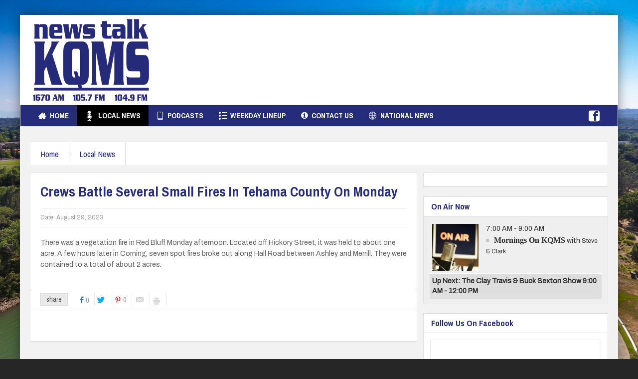

--- FILE ---
content_type: text/html; charset=UTF-8
request_url: https://kqms.com/localnews/crews-battle-several-small-fires-in-tehama-county-on-monday/
body_size: 18273
content:
<!DOCTYPE html>
<html lang="en-US" class="no-js">
    <head>
        <meta charset="UTF-8" />
        <!--[if IE]>
        <meta http-equiv="X-UA-Compatible" content="IE=edge,chrome=1">
        <![endif]-->

	<link rel="profile" href="http://gmpg.org/xfn/11">
	<link rel="pingback" href="https://kqms.com/xmlrpc.php" />
        <meta property="og:image" content="" />
    <meta property="og:image:width" content="960" />
    <meta property="og:image:height" content="547" />


    
    <meta property="og:title" content="Crews Battle Several Small Fires In Tehama County On Monday" />
    <meta property="og:type" content="article" />
    <meta property="og:description" content="There was a vegetation fire in Red Bluff Monday afternoon." />
    <meta property="og:url" content="https://kqms.com/localnews/crews-battle-several-small-fires-in-tehama-county-on-monday/"/>
    <meta property="og:site_name" content="KQMS" />

		<meta name="viewport" content="width=device-width, initial-scale=1, maximum-scale=1">
	        <link rel="stylesheet" type="text/css" href="https://kqms.b-cdn.net/wp-content/themes/multinews/css/print.css" media="print" />
    			<link rel="apple-touch-icon" href="https://kqms.b-cdn.net/wp-content/themes/multinews/apple-touch-icon-precomposed.png" />
	<title>Crews Battle Several Small Fires In Tehama County On Monday &#8211; KQMS</title>
<meta name='robots' content='max-image-preview:large' />
	<style>img:is([sizes="auto" i], [sizes^="auto," i]) { contain-intrinsic-size: 3000px 1500px }</style>
	<link rel='dns-prefetch' href='//fonts.googleapis.com' />
<link rel='preconnect' href='https://kqms.b-cdn.net' />
<link rel="alternate" type="application/rss+xml" title="KQMS &raquo; Feed" href="https://kqms.com/feed/" />
<script type="text/javascript">
/* <![CDATA[ */
window._wpemojiSettings = {"baseUrl":"https:\/\/s.w.org\/images\/core\/emoji\/16.0.1\/72x72\/","ext":".png","svgUrl":"https:\/\/s.w.org\/images\/core\/emoji\/16.0.1\/svg\/","svgExt":".svg","source":{"concatemoji":"https:\/\/kqms.b-cdn.net\/wp-includes\/js\/wp-emoji-release.min.js?ver=6.8.3"}};
/*! This file is auto-generated */
!function(s,n){var o,i,e;function c(e){try{var t={supportTests:e,timestamp:(new Date).valueOf()};sessionStorage.setItem(o,JSON.stringify(t))}catch(e){}}function p(e,t,n){e.clearRect(0,0,e.canvas.width,e.canvas.height),e.fillText(t,0,0);var t=new Uint32Array(e.getImageData(0,0,e.canvas.width,e.canvas.height).data),a=(e.clearRect(0,0,e.canvas.width,e.canvas.height),e.fillText(n,0,0),new Uint32Array(e.getImageData(0,0,e.canvas.width,e.canvas.height).data));return t.every(function(e,t){return e===a[t]})}function u(e,t){e.clearRect(0,0,e.canvas.width,e.canvas.height),e.fillText(t,0,0);for(var n=e.getImageData(16,16,1,1),a=0;a<n.data.length;a++)if(0!==n.data[a])return!1;return!0}function f(e,t,n,a){switch(t){case"flag":return n(e,"\ud83c\udff3\ufe0f\u200d\u26a7\ufe0f","\ud83c\udff3\ufe0f\u200b\u26a7\ufe0f")?!1:!n(e,"\ud83c\udde8\ud83c\uddf6","\ud83c\udde8\u200b\ud83c\uddf6")&&!n(e,"\ud83c\udff4\udb40\udc67\udb40\udc62\udb40\udc65\udb40\udc6e\udb40\udc67\udb40\udc7f","\ud83c\udff4\u200b\udb40\udc67\u200b\udb40\udc62\u200b\udb40\udc65\u200b\udb40\udc6e\u200b\udb40\udc67\u200b\udb40\udc7f");case"emoji":return!a(e,"\ud83e\udedf")}return!1}function g(e,t,n,a){var r="undefined"!=typeof WorkerGlobalScope&&self instanceof WorkerGlobalScope?new OffscreenCanvas(300,150):s.createElement("canvas"),o=r.getContext("2d",{willReadFrequently:!0}),i=(o.textBaseline="top",o.font="600 32px Arial",{});return e.forEach(function(e){i[e]=t(o,e,n,a)}),i}function t(e){var t=s.createElement("script");t.src=e,t.defer=!0,s.head.appendChild(t)}"undefined"!=typeof Promise&&(o="wpEmojiSettingsSupports",i=["flag","emoji"],n.supports={everything:!0,everythingExceptFlag:!0},e=new Promise(function(e){s.addEventListener("DOMContentLoaded",e,{once:!0})}),new Promise(function(t){var n=function(){try{var e=JSON.parse(sessionStorage.getItem(o));if("object"==typeof e&&"number"==typeof e.timestamp&&(new Date).valueOf()<e.timestamp+604800&&"object"==typeof e.supportTests)return e.supportTests}catch(e){}return null}();if(!n){if("undefined"!=typeof Worker&&"undefined"!=typeof OffscreenCanvas&&"undefined"!=typeof URL&&URL.createObjectURL&&"undefined"!=typeof Blob)try{var e="postMessage("+g.toString()+"("+[JSON.stringify(i),f.toString(),p.toString(),u.toString()].join(",")+"));",a=new Blob([e],{type:"text/javascript"}),r=new Worker(URL.createObjectURL(a),{name:"wpTestEmojiSupports"});return void(r.onmessage=function(e){c(n=e.data),r.terminate(),t(n)})}catch(e){}c(n=g(i,f,p,u))}t(n)}).then(function(e){for(var t in e)n.supports[t]=e[t],n.supports.everything=n.supports.everything&&n.supports[t],"flag"!==t&&(n.supports.everythingExceptFlag=n.supports.everythingExceptFlag&&n.supports[t]);n.supports.everythingExceptFlag=n.supports.everythingExceptFlag&&!n.supports.flag,n.DOMReady=!1,n.readyCallback=function(){n.DOMReady=!0}}).then(function(){return e}).then(function(){var e;n.supports.everything||(n.readyCallback(),(e=n.source||{}).concatemoji?t(e.concatemoji):e.wpemoji&&e.twemoji&&(t(e.twemoji),t(e.wpemoji)))}))}((window,document),window._wpemojiSettings);
/* ]]> */
</script>
	<style type="text/css">

	</style>
<style></style><style id='wp-emoji-styles-inline-css' type='text/css'>

	img.wp-smiley, img.emoji {
		display: inline !important;
		border: none !important;
		box-shadow: none !important;
		height: 1em !important;
		width: 1em !important;
		margin: 0 0.07em !important;
		vertical-align: -0.1em !important;
		background: none !important;
		padding: 0 !important;
	}
</style>
<link rel='stylesheet' id='wp-block-library-css' href='https://kqms.b-cdn.net/wp-includes/css/dist/block-library/style.min.css?ver=6.8.3' type='text/css' media='all' />
<style id='classic-theme-styles-inline-css' type='text/css'>
/*! This file is auto-generated */
.wp-block-button__link{color:#fff;background-color:#32373c;border-radius:9999px;box-shadow:none;text-decoration:none;padding:calc(.667em + 2px) calc(1.333em + 2px);font-size:1.125em}.wp-block-file__button{background:#32373c;color:#fff;text-decoration:none}
</style>
<style id='feedzy-rss-feeds-loop-style-inline-css' type='text/css'>
.wp-block-feedzy-rss-feeds-loop{display:grid;gap:24px;grid-template-columns:repeat(1,1fr)}@media(min-width:782px){.wp-block-feedzy-rss-feeds-loop.feedzy-loop-columns-2,.wp-block-feedzy-rss-feeds-loop.feedzy-loop-columns-3,.wp-block-feedzy-rss-feeds-loop.feedzy-loop-columns-4,.wp-block-feedzy-rss-feeds-loop.feedzy-loop-columns-5{grid-template-columns:repeat(2,1fr)}}@media(min-width:960px){.wp-block-feedzy-rss-feeds-loop.feedzy-loop-columns-2{grid-template-columns:repeat(2,1fr)}.wp-block-feedzy-rss-feeds-loop.feedzy-loop-columns-3{grid-template-columns:repeat(3,1fr)}.wp-block-feedzy-rss-feeds-loop.feedzy-loop-columns-4{grid-template-columns:repeat(4,1fr)}.wp-block-feedzy-rss-feeds-loop.feedzy-loop-columns-5{grid-template-columns:repeat(5,1fr)}}.wp-block-feedzy-rss-feeds-loop .wp-block-image.is-style-rounded img{border-radius:9999px}

</style>
<style id='global-styles-inline-css' type='text/css'>
:root{--wp--preset--aspect-ratio--square: 1;--wp--preset--aspect-ratio--4-3: 4/3;--wp--preset--aspect-ratio--3-4: 3/4;--wp--preset--aspect-ratio--3-2: 3/2;--wp--preset--aspect-ratio--2-3: 2/3;--wp--preset--aspect-ratio--16-9: 16/9;--wp--preset--aspect-ratio--9-16: 9/16;--wp--preset--color--black: #000000;--wp--preset--color--cyan-bluish-gray: #abb8c3;--wp--preset--color--white: #ffffff;--wp--preset--color--pale-pink: #f78da7;--wp--preset--color--vivid-red: #cf2e2e;--wp--preset--color--luminous-vivid-orange: #ff6900;--wp--preset--color--luminous-vivid-amber: #fcb900;--wp--preset--color--light-green-cyan: #7bdcb5;--wp--preset--color--vivid-green-cyan: #00d084;--wp--preset--color--pale-cyan-blue: #8ed1fc;--wp--preset--color--vivid-cyan-blue: #0693e3;--wp--preset--color--vivid-purple: #9b51e0;--wp--preset--gradient--vivid-cyan-blue-to-vivid-purple: linear-gradient(135deg,rgba(6,147,227,1) 0%,rgb(155,81,224) 100%);--wp--preset--gradient--light-green-cyan-to-vivid-green-cyan: linear-gradient(135deg,rgb(122,220,180) 0%,rgb(0,208,130) 100%);--wp--preset--gradient--luminous-vivid-amber-to-luminous-vivid-orange: linear-gradient(135deg,rgba(252,185,0,1) 0%,rgba(255,105,0,1) 100%);--wp--preset--gradient--luminous-vivid-orange-to-vivid-red: linear-gradient(135deg,rgba(255,105,0,1) 0%,rgb(207,46,46) 100%);--wp--preset--gradient--very-light-gray-to-cyan-bluish-gray: linear-gradient(135deg,rgb(238,238,238) 0%,rgb(169,184,195) 100%);--wp--preset--gradient--cool-to-warm-spectrum: linear-gradient(135deg,rgb(74,234,220) 0%,rgb(151,120,209) 20%,rgb(207,42,186) 40%,rgb(238,44,130) 60%,rgb(251,105,98) 80%,rgb(254,248,76) 100%);--wp--preset--gradient--blush-light-purple: linear-gradient(135deg,rgb(255,206,236) 0%,rgb(152,150,240) 100%);--wp--preset--gradient--blush-bordeaux: linear-gradient(135deg,rgb(254,205,165) 0%,rgb(254,45,45) 50%,rgb(107,0,62) 100%);--wp--preset--gradient--luminous-dusk: linear-gradient(135deg,rgb(255,203,112) 0%,rgb(199,81,192) 50%,rgb(65,88,208) 100%);--wp--preset--gradient--pale-ocean: linear-gradient(135deg,rgb(255,245,203) 0%,rgb(182,227,212) 50%,rgb(51,167,181) 100%);--wp--preset--gradient--electric-grass: linear-gradient(135deg,rgb(202,248,128) 0%,rgb(113,206,126) 100%);--wp--preset--gradient--midnight: linear-gradient(135deg,rgb(2,3,129) 0%,rgb(40,116,252) 100%);--wp--preset--font-size--small: 13px;--wp--preset--font-size--medium: 20px;--wp--preset--font-size--large: 36px;--wp--preset--font-size--x-large: 42px;--wp--preset--spacing--20: 0.44rem;--wp--preset--spacing--30: 0.67rem;--wp--preset--spacing--40: 1rem;--wp--preset--spacing--50: 1.5rem;--wp--preset--spacing--60: 2.25rem;--wp--preset--spacing--70: 3.38rem;--wp--preset--spacing--80: 5.06rem;--wp--preset--shadow--natural: 6px 6px 9px rgba(0, 0, 0, 0.2);--wp--preset--shadow--deep: 12px 12px 50px rgba(0, 0, 0, 0.4);--wp--preset--shadow--sharp: 6px 6px 0px rgba(0, 0, 0, 0.2);--wp--preset--shadow--outlined: 6px 6px 0px -3px rgba(255, 255, 255, 1), 6px 6px rgba(0, 0, 0, 1);--wp--preset--shadow--crisp: 6px 6px 0px rgba(0, 0, 0, 1);}:where(.is-layout-flex){gap: 0.5em;}:where(.is-layout-grid){gap: 0.5em;}body .is-layout-flex{display: flex;}.is-layout-flex{flex-wrap: wrap;align-items: center;}.is-layout-flex > :is(*, div){margin: 0;}body .is-layout-grid{display: grid;}.is-layout-grid > :is(*, div){margin: 0;}:where(.wp-block-columns.is-layout-flex){gap: 2em;}:where(.wp-block-columns.is-layout-grid){gap: 2em;}:where(.wp-block-post-template.is-layout-flex){gap: 1.25em;}:where(.wp-block-post-template.is-layout-grid){gap: 1.25em;}.has-black-color{color: var(--wp--preset--color--black) !important;}.has-cyan-bluish-gray-color{color: var(--wp--preset--color--cyan-bluish-gray) !important;}.has-white-color{color: var(--wp--preset--color--white) !important;}.has-pale-pink-color{color: var(--wp--preset--color--pale-pink) !important;}.has-vivid-red-color{color: var(--wp--preset--color--vivid-red) !important;}.has-luminous-vivid-orange-color{color: var(--wp--preset--color--luminous-vivid-orange) !important;}.has-luminous-vivid-amber-color{color: var(--wp--preset--color--luminous-vivid-amber) !important;}.has-light-green-cyan-color{color: var(--wp--preset--color--light-green-cyan) !important;}.has-vivid-green-cyan-color{color: var(--wp--preset--color--vivid-green-cyan) !important;}.has-pale-cyan-blue-color{color: var(--wp--preset--color--pale-cyan-blue) !important;}.has-vivid-cyan-blue-color{color: var(--wp--preset--color--vivid-cyan-blue) !important;}.has-vivid-purple-color{color: var(--wp--preset--color--vivid-purple) !important;}.has-black-background-color{background-color: var(--wp--preset--color--black) !important;}.has-cyan-bluish-gray-background-color{background-color: var(--wp--preset--color--cyan-bluish-gray) !important;}.has-white-background-color{background-color: var(--wp--preset--color--white) !important;}.has-pale-pink-background-color{background-color: var(--wp--preset--color--pale-pink) !important;}.has-vivid-red-background-color{background-color: var(--wp--preset--color--vivid-red) !important;}.has-luminous-vivid-orange-background-color{background-color: var(--wp--preset--color--luminous-vivid-orange) !important;}.has-luminous-vivid-amber-background-color{background-color: var(--wp--preset--color--luminous-vivid-amber) !important;}.has-light-green-cyan-background-color{background-color: var(--wp--preset--color--light-green-cyan) !important;}.has-vivid-green-cyan-background-color{background-color: var(--wp--preset--color--vivid-green-cyan) !important;}.has-pale-cyan-blue-background-color{background-color: var(--wp--preset--color--pale-cyan-blue) !important;}.has-vivid-cyan-blue-background-color{background-color: var(--wp--preset--color--vivid-cyan-blue) !important;}.has-vivid-purple-background-color{background-color: var(--wp--preset--color--vivid-purple) !important;}.has-black-border-color{border-color: var(--wp--preset--color--black) !important;}.has-cyan-bluish-gray-border-color{border-color: var(--wp--preset--color--cyan-bluish-gray) !important;}.has-white-border-color{border-color: var(--wp--preset--color--white) !important;}.has-pale-pink-border-color{border-color: var(--wp--preset--color--pale-pink) !important;}.has-vivid-red-border-color{border-color: var(--wp--preset--color--vivid-red) !important;}.has-luminous-vivid-orange-border-color{border-color: var(--wp--preset--color--luminous-vivid-orange) !important;}.has-luminous-vivid-amber-border-color{border-color: var(--wp--preset--color--luminous-vivid-amber) !important;}.has-light-green-cyan-border-color{border-color: var(--wp--preset--color--light-green-cyan) !important;}.has-vivid-green-cyan-border-color{border-color: var(--wp--preset--color--vivid-green-cyan) !important;}.has-pale-cyan-blue-border-color{border-color: var(--wp--preset--color--pale-cyan-blue) !important;}.has-vivid-cyan-blue-border-color{border-color: var(--wp--preset--color--vivid-cyan-blue) !important;}.has-vivid-purple-border-color{border-color: var(--wp--preset--color--vivid-purple) !important;}.has-vivid-cyan-blue-to-vivid-purple-gradient-background{background: var(--wp--preset--gradient--vivid-cyan-blue-to-vivid-purple) !important;}.has-light-green-cyan-to-vivid-green-cyan-gradient-background{background: var(--wp--preset--gradient--light-green-cyan-to-vivid-green-cyan) !important;}.has-luminous-vivid-amber-to-luminous-vivid-orange-gradient-background{background: var(--wp--preset--gradient--luminous-vivid-amber-to-luminous-vivid-orange) !important;}.has-luminous-vivid-orange-to-vivid-red-gradient-background{background: var(--wp--preset--gradient--luminous-vivid-orange-to-vivid-red) !important;}.has-very-light-gray-to-cyan-bluish-gray-gradient-background{background: var(--wp--preset--gradient--very-light-gray-to-cyan-bluish-gray) !important;}.has-cool-to-warm-spectrum-gradient-background{background: var(--wp--preset--gradient--cool-to-warm-spectrum) !important;}.has-blush-light-purple-gradient-background{background: var(--wp--preset--gradient--blush-light-purple) !important;}.has-blush-bordeaux-gradient-background{background: var(--wp--preset--gradient--blush-bordeaux) !important;}.has-luminous-dusk-gradient-background{background: var(--wp--preset--gradient--luminous-dusk) !important;}.has-pale-ocean-gradient-background{background: var(--wp--preset--gradient--pale-ocean) !important;}.has-electric-grass-gradient-background{background: var(--wp--preset--gradient--electric-grass) !important;}.has-midnight-gradient-background{background: var(--wp--preset--gradient--midnight) !important;}.has-small-font-size{font-size: var(--wp--preset--font-size--small) !important;}.has-medium-font-size{font-size: var(--wp--preset--font-size--medium) !important;}.has-large-font-size{font-size: var(--wp--preset--font-size--large) !important;}.has-x-large-font-size{font-size: var(--wp--preset--font-size--x-large) !important;}
:where(.wp-block-post-template.is-layout-flex){gap: 1.25em;}:where(.wp-block-post-template.is-layout-grid){gap: 1.25em;}
:where(.wp-block-columns.is-layout-flex){gap: 2em;}:where(.wp-block-columns.is-layout-grid){gap: 2em;}
:root :where(.wp-block-pullquote){font-size: 1.5em;line-height: 1.6;}
</style>
<link rel='stylesheet' id='wpbeautify-mediaelement-css' href='https://kqms.b-cdn.net/wp-content/plugins/canvakala/js/mediaelement/mediaelementplayer.min.css?ver=6.8.3' type='text/css' media='all' />
<link rel='stylesheet' id='wpbeautify-video-skins-css' href='https://kqms.b-cdn.net/wp-content/plugins/canvakala/assets/video/skins/skins.css?ver=6.8.3' type='text/css' media='all' />
<link rel='stylesheet' id='wpbeautify_front-css' href='https://kqms.b-cdn.net/wp-content/plugins/canvakala/css/wpbeautify-front.css?ver=6.8.3' type='text/css' media='all' />
<link rel='stylesheet' id='wpshowt_style1-css' href='https://kqms.b-cdn.net/wp-content/plugins/wp-rsshowtime/css/common.css?ver=6.8.3' type='text/css' media='all' />
<link rel='stylesheet' id='wpshowt_style2-css' href='https://kqms.b-cdn.net/wp-content/plugins/wp-rsshowtime/css/style.css?ver=6.8.3' type='text/css' media='all' />
<link rel='stylesheet' id='awesome-weather-css' href='https://kqms.b-cdn.net/wp-content/plugins/awesome-weather-pro/awesome-weather.css?ver=6.8.3' type='text/css' media='all' />
<style id='awesome-weather-inline-css' type='text/css'>
.awesome-weather-wrap { font-family: 'Open Sans', sans-serif; font-weight: 400; font-size: 14px; line-height: 14px; }
</style>
<link rel='stylesheet' id='opensans-googlefont-css' href='//fonts.googleapis.com/css?family=Open+Sans%3A400&#038;ver=6.8.3' type='text/css' media='all' />
<link rel='stylesheet' id='multinews-style-css' href='https://kqms.b-cdn.net/wp-content/themes/child-theme/style.css?ver=6.8.3' type='text/css' media='all' />
<link rel='stylesheet' id='main-css' href='https://kqms.b-cdn.net/wp-content/themes/multinews/css/main.css?ver=6.8.3' type='text/css' media='all' />
<link rel='stylesheet' id='plugins-css' href='https://kqms.b-cdn.net/wp-content/themes/multinews/css/plugins.css?ver=6.8.3' type='text/css' media='all' />
<link rel='stylesheet' id='responsive-css' href='https://kqms.b-cdn.net/wp-content/themes/multinews/css/media.css?ver=6.8.3' type='text/css' media='all' />
<link rel='stylesheet' id='dashicons-css' href='https://kqms.b-cdn.net/wp-includes/css/dashicons.min.css?ver=6.8.3' type='text/css' media='all' />
<link rel='stylesheet' id='redux-google-fonts-mom_options-css' href='https://fonts.googleapis.com/css?family=Archivo+Narrow%3A400%2C500%2C600%2C700%2C400italic%2C500italic%2C600italic%2C700italic%7CArchivo%3A400&#038;ver=1740426773' type='text/css' media='all' />
<script type="text/javascript" src="https://kqms.b-cdn.net/wp-includes/js/jquery/jquery.min.js?ver=3.7.1" id="jquery-core-js"></script>
<script type="text/javascript" src="https://kqms.b-cdn.net/wp-includes/js/jquery/jquery-migrate.min.js?ver=3.4.1" id="jquery-migrate-js"></script>
<script type="text/javascript" src="https://kqms.b-cdn.net/wp-content/plugins/canvakala/js/mediaelement/mediaelement-and-player.min.js?ver=6.8.3" id="wpbeautify-mediaelement-js"></script>
<script type="text/javascript" id="wpbeautify-wp-mediaelement-js-extra">
/* <![CDATA[ */
var wpbeautify_video = {"logo_url":""};
/* ]]> */
</script>
<script type="text/javascript" src="https://kqms.b-cdn.net/wp-content/plugins/canvakala/js/mediaelement/wp-mediaelement.js?ver=6.8.3" id="wpbeautify-wp-mediaelement-js"></script>
<script type="text/javascript" src="https://kqms.b-cdn.net/wp-content/plugins/wonderplugin-gallery/engine/wonderplugingallery.js?ver=16.0.1PRO" id="wonderplugin-gallery-script-js"></script>
<script></script><link rel="https://api.w.org/" href="https://kqms.com/wp-json/" /><link rel="alternate" title="JSON" type="application/json" href="https://kqms.com/wp-json/wp/v2/posts/1646" /><link rel="EditURI" type="application/rsd+xml" title="RSD" href="https://kqms.com/xmlrpc.php?rsd" />
<meta name="generator" content="WordPress 6.8.3" />
<link rel="canonical" href="https://kqms.com/localnews/crews-battle-several-small-fires-in-tehama-county-on-monday/" />
<link rel='shortlink' href='https://kqms.com/?p=1646' />
<link rel="alternate" title="oEmbed (JSON)" type="application/json+oembed" href="https://kqms.com/wp-json/oembed/1.0/embed?url=https%3A%2F%2Fkqms.com%2Flocalnews%2Fcrews-battle-several-small-fires-in-tehama-county-on-monday%2F" />
<link rel="alternate" title="oEmbed (XML)" type="text/xml+oembed" href="https://kqms.com/wp-json/oembed/1.0/embed?url=https%3A%2F%2Fkqms.com%2Flocalnews%2Fcrews-battle-several-small-fires-in-tehama-county-on-monday%2F&#038;format=xml" />
<style type="text/css">
.feedzy-rss-link-icon:after {
	content: url("https://kqms.b-cdn.net/wp-content/plugins/feedzy-rss-feeds/img/external-link.png");
	margin-left: 3px;
}
</style>
		  <script src="https://cdn.onesignal.com/sdks/web/v16/OneSignalSDK.page.js" defer></script>
  <script>
          window.OneSignalDeferred = window.OneSignalDeferred || [];
          OneSignalDeferred.push(async function(OneSignal) {
            await OneSignal.init({
              appId: "8e5fe786-9a3a-4f0e-a221-4c2b21abfe43",
              serviceWorkerOverrideForTypical: true,
              path: "https://kqms.b-cdn.net/wp-content/plugins/onesignal-free-web-push-notifications/sdk_files/",
              serviceWorkerParam: { scope: "/wp-content/plugins/onesignal-free-web-push-notifications/sdk_files/push/onesignal/" },
              serviceWorkerPath: "OneSignalSDKWorker.js",
            });
          });

          // Unregister the legacy OneSignal service worker to prevent scope conflicts
          navigator.serviceWorker.getRegistrations().then((registrations) => {
            // Iterate through all registered service workers
            registrations.forEach((registration) => {
              // Check the script URL to identify the specific service worker
              if (registration.active && registration.active.scriptURL.includes('OneSignalSDKWorker.js.php')) {
                // Unregister the service worker
                registration.unregister().then((success) => {
                  if (success) {
                    console.log('OneSignalSW: Successfully unregistered:', registration.active.scriptURL);
                  } else {
                    console.log('OneSignalSW: Failed to unregister:', registration.active.scriptURL);
                  }
                });
              }
            });
          }).catch((error) => {
            console.error('Error fetching service worker registrations:', error);
          });
        </script>
<script async src="https://pagead2.googlesyndication.com/pagead/js/adsbygoogle.js?client=ca-pub-6589217924608584"
     crossorigin="anonymous"></script>
<!-- Google tag (gtag.js) -->
<script async src="https://www.googletagmanager.com/gtag/js?id=G-ZLZ5ZTFH79"></script>
<script>
  window.dataLayer = window.dataLayer || [];
  function gtag(){dataLayer.push(arguments);}
  gtag('js', new Date());

  gtag('config', 'G-ZLZ5ZTFH79');
</script>	<!--[if lt IE 9]>
	<script src="https://kqms.b-cdn.net/wp-content/themes/multinews/framework/helpers/js/html5.js"></script>
	<script src="https://kqms.b-cdn.net/wp-content/themes/multinews/framework/helpers/js/IE9.js"></script>
	<![endif]-->
<meta name="generator" content="Powered by WPBakery Page Builder - drag and drop page builder for WordPress."/>
<style type="text/css" title="dynamic-css" class="options-output">.logo, .logo .site_title{margin-top:0;margin-right:0;margin-bottom:0;margin-left:0;}.header-right_custom-content{margin-top:50px;}{color:#03188b;}.top_banner{background-color:#03188b;}.top_banner a.tob_banner_close{color:#eeee22;}.unav_banner a.unav_banner_close{color:#1924b7;}.entry-crumbs,.entry-crumbs .vbreadcrumb>a,.cat-slider-nav-title,.f-tabbed-head li a.current,.media-main-content .f-tabbed-head li.active a span,.media-main-content .f-tabbed-head li a:hover span,.media-main-content .f-tabbed-head li.active a,.media-main-content .f-tabbed-head li a:hover,.f-tabbed-head li.active a,.f-tabbed-head li a:hover,.cat-grid li h2 a,header.block-title h2 a,header.block-title h2,.sidebar a:hover,.secondary-sidebar a:hover,.main-container a:hover,.sidebar .post-list li h2 a:hover,.secondary-sidebar .post-list li h2 a:hover,.nb1 ul li h2 a:hover,.nb2 .first-item h2 a:hover,.nb3 .first-item h2 a:hover,.nb4 .first-item h2 a:hover,.nb5 .first-item h2 a:hover,.nb6 ul li h2 a:hover,.nb3 ul li h2 a:hover,.nb4 ul li h2 a:hover,.nb2 ul li h2 a:hover,.nb5 ul li h2 a:hover,ul.f-tabbed-list li h2 a:hover,.scroller .owl-next:hover:after,.scroller .owl-prev:hover:before,.sidebar .widget_categories li:hover,.sidebar .widget_categories li:hover a,.secondary-sidebar .widget_categories li:hover,.secondary-sidebar .widget_categories li:hover a,.scroller2 .owl-next:hover:after,.scroller2 .owl-prev:hover:before,.mom-related-posts li:hover h2 a,ul.widget-tabbed-header li a.current,.secondary-sidebar .post-list li .read-more-link,ul.mom_tabs li a.current,ul.mom_tabs li a:hover,.accordion h2.active .acch_arrows:before,.accordion h2.active .acch_arrows:before,.accordion h2.active .acch_numbers,.accordion h2.active .acch_pm:before,ul.mom_tabs li a.current,ul.mom_tabs li a:hover,.tabs_v3 ul.mom_tabs li a.current,.toggle_active h4.toggle_title,.cat-slider-mpop ul li h2 a,.blog-post-big h2 a,.blog-post h2 a,.cat-list li h2 a,ul.widget-tabbed-header li a:hover,ul.widget-tabbed-header li a.current,.pagination span,h1.entry-title,.entry-content-data .post-thumbnail .img-toggle,a:hover,.sidebar .post-list li h2 a:hover,.secondary-sidebar .post-list li h2 a:hover,.nb1 ul li h2 a:hover,.nb2 .first-item h2 a:hover,.nb3 .first-item h2 a:hover,.nb4 .first-item h2 a:hover,.nb5 .first-item h2 a:hover,.nb6 ul li h2 a:hover,.nb3 ul li h2 a:hover,.nb4 ul li h2 a:hover,.nb2 ul li h2 a:hover,.nb5 ul li h2 a:hover,ul.f-tabbed-list li h2 a:hover,.scroller .owl-next:hover:after,.scroller .owl-prev:hover:before,.sidebar .widget_categories li:hover,.sidebar .widget_categories li:hover a,.secondary-sidebar .widget_categories li:hover,.secondary-sidebar .widget_categories li:hover a,.scroller2 .owl-next:hover:after,.scroller2 .owl-prev:hover:before,.mom-related-posts li:hover h2 a,.author-bio-name a,ol.nb-tabbed-head li.active a,.dropcap, .entry-crumbs,.entry-crumbs .vbreadcrumb>a,.f-tabbed-head li a.current,.media-main-content .f-tabbed-head li.active a span,.media-main-content .f-tabbed-head li a:hover span,.media-main-content .f-tabbed-head li.active a,.media-main-content .f-tabbed-head li a:hover,.f-tabbed-head li.active a,.f-tabbed-head li a:hover,.f-tabbed-head li a.current,.media-main-content .f-tabbed-head li.active a span,.media-main-content .f-tabbed-head li a:hover span,.media-main-content .f-tabbed-head li.active a,.media-main-content .f-tabbed-head li a:hover,.f-tabbed-head li.active a,.f-tabbed-head li a:hover,.weather-page-head,header.block-title h2 a,header.block-title h2,.sidebar a:hover,.secondary-sidebar a:hover,.main-container a:hover,.sidebar .post-list li h2 a:hover,.secondary-sidebar .post-list li h2 a:hover,.nb1 ul li h2 a:hover,.nb2 .first-item h2 a:hover,.nb3 .first-item h2 a:hover,.nb4 .first-item h2 a:hover,.nb5 .first-item h2 a:hover,.nb6 ul li h2 a:hover,.nb3 ul li h2 a:hover,.nb4 ul li h2 a:hover,.nb2 ul li h2 a:hover,.nb5 ul li h2 a:hover,ul.f-tabbed-list li h2 a:hover,.scroller .owl-next:hover:after,.scroller .owl-prev:hover:before,.sidebar .widget_categories li:hover,.sidebar .widget_categories li:hover a,.secondary-sidebar .widget_categories li:hover,.secondary-sidebar .widget_categories li:hover a,.scroller2 .owl-next:hover:after,.scroller2 .owl-prev:hover:before,.mom-related-posts li:hover h2 a,ul.widget-tabbed-header li a.current,.secondary-sidebar .post-list li .read-more-link,ul.mom_tabs li a.current,ul.mom_tabs li a:hover,.accordion h2.active .acch_arrows:before,.accordion h2.active .acch_arrows:before,.accordion h2.active .acch_numbers,.accordion h2.active .acch_pm:before,ul.mom_tabs li a.current,ul.mom_tabs li a:hover,.tabs_v3 ul.mom_tabs li a.current,.toggle_active h4.toggle_title,ul.products li .mom_product_details .price,.star-rating,.star-rating,.main_tabs .tabs li.active>a,.blog-post-big h2 a,.blog-post h2 a,.cat-list li h2 a,ol.nb-tabbed-head li.active a,.dropcap, a:hover, .mom-archive ul li ul li a:hover, header.block-title h2 a, header.block-title h2, .error-page .search-form .esearch-submit, .post-list .star-rating, .star-rating, .entry-content-data .story-highlights h4, .entry-content-data .story-highlights ul li:hover a:before, .bbp-body .bbp-forum-title, .mom-main-color, .site-content  .mom-main-color, .bbp-forum-freshness .bbp-author-name, .mom-bbp-topic-data .bbp-topic-permalink, .bbp-topics .bbp-author-name, .bbp-pagination-links span.current, .mom-main-color a, #buddypress div#item-header div#item-meta a, #buddypress div.item-list-tabs ul li span, #buddypress div#object-nav.item-list-tabs ul li.selected a, #buddypress div#object-nav.item-list-tabs ul li.current a, #buddypress div#subnav.item-list-tabs ul li.selected a, #buddypress div#subnav.item-list-tabs ul li.current a, .entry-crumbs a{color:#252c79;}.entry-crumbs .crumb-icon,.sidebar .widget_archive li:hover a:before,.widget_archive li:hover a:before,.widget_pages li:hover a:before,.widget_meta li:hover a:before,.widget_categories li:hover a:before,.accordion h2.active:before,.accordion h2:hover:before,a.mom_button,.mom_iconbox_square,.mom_iconbox_circle,.toggle_active:before,.cat-slider-nav ul li.activeSlide,.cat-slider-nav ul li:hover,.top-cat-slider-nav ul li:hover,a.read-more,.cat-slider-nav ul li.activeSlide:after,.cat-slider-nav ul li:hover:after,.cat-slider-nav ul li.activeSlide:before,.cat-slider-nav ul li:hover:before,.top-cat-slider-nav ul li:hover:after,.top-cat-slider-nav ul li:hover:before,.button,.mom_button,input[type="submit"],button[type="submit"],a.read-more,.brmenu .nav-button.nav-cart span.numofitems, .entry-crumbs .crumb-icon,.weather-page-icon,.weather-switch-tabs .w-unit.selected,.sidebar .widget_archive li:hover a:before,.media-cat-filter ul>li:hover>a:before,.widget_archive li:hover a:before,.widget_pages li:hover a:before,.widget_meta li:hover a:before,.widget_categories li:hover a:before,.accordion h2.active:before,.accordion h2:hover:before,a.mom_button,.mom_iconbox_square,.mom_iconbox_circle,.toggle_active:before,button,input[type="button"],input[type="reset"],input[type="submit"],.woocommerce .widget_price_filter .ui-slider .ui-slider-handle,.woocommerce-page .widget_price_filter .ui-slider .ui-slider-handle,a.read-more,.brmenu .nav-button.nav-cart span.numofitems, .widget ul:not(.widget-tabbed-header):not(.social-counter):not(.social-widget):not(.latest-comment-list):not(.npwidget):not(.post-list):not(.twiter-list):not(.user-login-links):not(.login-links):not(.product_list_widget):not(.twiter-buttons):not(.w-co-w)>li:hover>a:before,.sidebar .widget_archive li:hover a:before,.media-cat-filter ul>li:hover>a:before,.widget_archive li:hover a:before,.widget_pages li:hover a:before,.widget_meta li:hover a:before,.widget_categories li:hover a:before,.widget_nav_menu ul li a:hover:before, .mom-archive ul li ul li a:before, .alert-bar, .widget.momizat_widget_categories ul li:hover a span{background-color:#252c79;}.cat-slider-nav ul li.activeSlide,.cat-slider-nav ul li:hover,.top-cat-slider-nav ul li:hover,.cat-slider-nav ul li.activeSlide+li,.cat-slider-nav ul li:hover+li,.top-cat-slider-nav ul li:hover+li, .tagcloud a:hover, .mom_quote .quote-arrow, .toggle_active:before, .mom_quote{border-color:#252c79;}.cat-slider-nav ul li.activeSlide h2:before,.cat-slider-nav ul li:hover h2:before,.top-cat-slider-nav ul li:hover h2:before, .rtl .entry-crumbs .crumb-icon:before{border-right-color:#252c79;}.entry-crumbs .crumb-icon:before, .weather-page-icon:before, .entry-crumbs .crumb-icon:before{border-left-color:#252c79;}.top-bar, ul.top-menu li ul li:hover, .ajax-search-results a:hover{background:#252c79;}.top-bar{border-color:transparent;}ul.top-menu li a,.mobile-menu li a,.ajax-search-results a h2{color:#ffffff;}ul.top-menu li a:hover,.mobile-menu li a:hover,.ajax-search-results a h2:hover{color:#221f1f;}ul.top-menu li, .mobile-menu ul li, ul.top-menu li:first-child, ul.top-social-icon li, ul.top-social-icon li.top-search, ul.top-menu li ul li, .ajax-search-results, .ajax-search-results a{border-color:transparent;}.header-wrap,.hst1 .header-wrap,.hst2 .header-wrap,.hst3 .header-wrap{background-repeat:repeat;background-size:cover;}.navigation, .hst1 .navigation, .hst2 .navigation, .hst3 .navigation, .fixed-header{background:#252c79;}ul.main-menu li a,.device-menu-holder,.the_menu_holder_area i,.device-menu-holder .mh-icon,#navigation .device-menu li.menu-item > a,.hst1 ul.main-menu li a,.hst2 ul.main-menu li a,.hst1 .breaking-news .breaking-title, .hst1 ul.main-menu li a, .hst2 .breaking-news .breaking-title, .hst2 ul.main-menu li a, .hst3 .breaking-news .breaking-title, .hst3 ul.main-menu li a{color:#252c79;}ul.main-menu li a:hover,.device-menu-holder:hover,.the_menu_holder_area i:hover,.device-menu-holder .mh-icon:hover,#navigation .device-menu li.menu-item > a:hover,.hst1 ul.main-menu li a:hover,.hst2 ul.main-menu li a:hover,.hst1 .breaking-news .breaking-title, .hst1 ul.main-menu li a, .hst2 .breaking-news .breaking-title, .hst2 ul.main-menu li a, .hst3 .breaking-news .breaking-title, .hst3 ul.main-menu li a:hover{color:#ffffff;}ul.main-menu li, ul.main-menu li:first-child, .device-menu-holder, #navigation .device-menu, #navigation .device-menu li.menu-item, #navigation .device-menu li .responsive-caret, .hst1 ul.main-menu li, .hst1 ul.main-menu li:first-child, .hst2 ul.main-menu li, .hst2 ul.main-menu li:first-child, .hst2 ul.br-right li, .hst3 ul.main-menu li, .hst3 ul.main-menu li:first-child, .hst1 ul.main-menu li:not(.mom_mega) ul li, .hst2 ul.main-menu li:not(.mom_mega) ul li, .hst3 ul.main-menu li:not(.mom_mega) ul li{border-color:transparent;}ul.main-menu li.current-menu-parent, ul.main-menu li.current-menu-item, ul.main-menu li:hover, .device-menu-holder, #navigation .device-menu li.menu-item:hover, .hst1 ul.main-menu li:hover, .hst2 ul.main-menu li:hover, .hst3 ul.main-menu li:hover, .hst1 ul.main-menu li.current-menu-parent, .hst1 ul.main-menu li.current-menu-item, .hst1 .device-menu-holder, .hst1 #navigation .device-menu li.menu-item:hover, .hst2 ul.main-menu li.current-menu-parent, .hst2 ul.main-menu li.current-menu-item, .hst2 .device-menu-holder, .hst2 #navigation .device-menu li.menu-item:hover, .hst3 ul.main-menu li.current-menu-parent, .hst3 ul.main-menu li.current-menu-item, .hst3 .device-menu-holder, .hst3 #navigation .device-menu li.menu-item:hover{background:#000000;}.navigation ul.main-menu > li:not(.mom_mega) ul.sub-menu, .navigation ul.main-menu > li .mom-megamenu, .navigation ul.main-menu > li.mom_mega.menu-item-depth-0 > .mom_mega_wrap, ul.main-menu li.mom_mega ul li ul li:hover, .hst1 .navigation ul.main-menu > li:not(.mom_mega) ul.sub-menu, .hst2 .navigation ul.main-menu > li:not(.mom_mega) ul.sub-menu, .hst3 .navigation ul.main-menu > li:not(.mom_mega) ul.sub-menu, .hst1 .navigation ul.main-menu > li .mom-megamenu, .hst2 .navigation ul.main-menu > li .mom-megamenu, .hst3 .navigation ul.main-menu > li .mom-megamenu, .hst1 .navigation ul.main-menu > li.mom_mega.menu-item-depth-0 > .mom_mega_wrap, .hst2 .navigation ul.main-menu > li.mom_mega.menu-item-depth-0 > .mom_mega_wrap, .hst3 .navigation ul.main-menu > li.mom_mega.menu-item-depth-0 > .mom_mega_wrap, .hst1 ul.main-menu > li ul.sub-menu, .hst2 ul.main-menu > li ul.sub-menu, .hst3 ul.main-menu > li ul.sub-menu, .hst1 .navigation ul.main-menu > li:not(.mom_mega) ul.sub-menu, .hst2 .navigation ul.main-menu > li:not(.mom_mega) ul.sub-menu, .hst3 .navigation ul.main-menu > li:not(.mom_mega) ul.sub-menu{background:#252c79;}.navigation ul.main-menu > li:not(.mom_mega) ul.sub-menu, ul.main-menu li:not(.mom_mega) ul li, .navigation ul.main-menu > li .mom-megamenu, .navigation .mom-megamenu .sub-mom-megamenu ul li, .navigation ul.main-menu > li.mom_mega.menu-item-depth-0 > .mom_mega_wrap, .main-menu .mom_mega.menu-item-depth-0 > ul.sub-menu > li > a, .navigation .mom-megamenu ul li:last-child, .navigation .mom-megamenu .sub-mom-megamenu2 ul, .navigation .mom-megamenu .sub-mom-megamenu ul, .navigation .mom-megamenu .view-all-link, .hst1 ul.main-menu > li ul.sub-menu, .hst2 ul.main-menu > li ul.sub-menu, .hst3 ul.main-menu > li ul.sub-menu, .hst1 .navigation ul.main-menu > li:not(.mom_mega) ul.sub-menu, .hst2 .navigation ul.main-menu > li:not(.mom_mega) ul.sub-menu, .hst3 .navigation ul.main-menu > li:not(.mom_mega) ul.sub-menu, .hst1 .navigation ul.main-menu > li .mom-megamenu, .hst2 .navigation ul.main-menu > li .mom-megamenu, .hst3 .navigation ul.main-menu > li .mom-megamenu, .hst1 .navigation ul.main-menu > li.mom_mega.menu-item-depth-0 > .mom_mega_wrap, .hst2 .navigation ul.main-menu > li.mom_mega.menu-item-depth-0 > .mom_mega_wrap, .hst3 .navigation ul.main-menu > li.mom_mega.menu-item-depth-0 > .mom_mega_wrap{border-color:#000000;}ul.main-menu li ul li:hover, .navigation .mom-megamenu ul li.active, .navigation .mom-megamenu ul li:hover, .hst1 .navigation .mom-megamenu ul li.active, .hst1 .navigation .mom-megamenu ul li:hover, .hst2 .navigation .mom-megamenu ul li.active, .hst2 .navigation .mom-megamenu ul li:hover, .hst3 .navigation .mom-megamenu ul li.active, .hst3 .navigation .mom-megamenu ul li:hover, .hst1 ul.main-menu li:not(.mom_mega) ul li:hover, .hst2 ul.main-menu li:not(.mom_mega) ul li:hover, .hst3 ul.main-menu li:not(.mom_mega) ul li:hover, .hst1 ul.main-menu li.mom_mega ul li:not(.mega_col_title):hover, .hst2 ul.main-menu li.mom_mega ul li:not(.mega_col_title):hover, .hst3 ul.main-menu li.mom_mega ul li:not(.mega_col_title):hover{background:#f70909;}.mom-body .breaking-news, .mom-body .breaking-news .br-right{background:#f20606;}section header.block-title h2 a, section header.block-title h2, .f-tabbed-head li a, .section-header h1.section-title2 a, .section-header h1.section-title2, .section-header span.mom-sub-title, ol.nb-tabbed-head li a, .secondary-sidebar .widget-title h4, .sidebar .widget-title h4, .secondary-sidebar .widget-title h2, .sidebar .widget-title h2{color:#252c79;}.secondary-sidebar .widget-title h4, .sidebar .widget-title h4, .secondary-sidebar .widget-title h2, .sidebar .widget-title h2{background:#ffffff;}footer.footer{border-top:0px solid ;border-bottom:0px solid ;border-left:0px solid ;border-right:0px solid ;}footer.footer .footer-widget{color:#ffffff;}footer.footer .footer-widget a{color:#ffffff;}footer.footer .footer-widget a:hover{color:#eeee22;}footer.footer .footer-widget, footer.footer .footer-widget:first-child{border-color:#252c79;}footer.footer .footer-widget .widget-title h4, footer.footer .footer-widget .widget-title h2{color:#ffffff;}.toup{background:#252c79;}.footer-bottom{background:#000000;}.footer-bottom{color:#ffffff;}ul.footer-bottom-menu{border-top:0px solid ;border-bottom:0px solid ;border-left:0px solid ;border-right:0px solid ;}body{background-size:cover;background-position:center center;background-image:url('https://kqms.b-cdn.net/wp-content/uploads/2023/04/kqmspagebg.jpg');}ul.top-menu li,ul.top-social-icon li.top-search div input, ul.main-menu li, .breaking-news .breaking-title,.section-header, footer.show-more a, .def-slider-desc, .f-tabbed-head li a,.scroller ul li .entry-meta, .secondary-sidebar .post-list li .read-more-link,.widget-tab .post-list li .entry-meta, .tagcloud a, .sidebar .social-counter,ul.widget-tabbed-header li a, ul.latest-comment-list li cite, ul.latest-comment-list li .ctime,.login-widget input[type="text"], .login-widget input[type="password"],input[type="button"], input[type="reset"], input[type="submit"],input[type="email"], .login-pwd-wrap span, .login-widget .login-button,ul.login-links li a, .login-widget label, .first-weather .weather-date,.first-weather .weather-result span, .w-item-title, .w-item-content ul li,.poll-widget ul li .poll-title, .poll-widget p, .poll-widget ul li small,.poll-widget ul li button.poll-vote, ul.twiter-list, .sidebar .widget_categories,.sidebar .widget_archive, .secondary-sidebar .widget_categories,.search-form .search-field, .footer .newsletter .nsf, .footer .newsletter .nsb,footer.footer, .footer-menu, .footer-bottom, ol.nb-tabbed-head li a,.nb2 ul li.show-more a, .cat-slider-nav-title, .cat-slider-pop, .entry-crumbs,.entry-content-data .story-highlights ul li, .entry-tag-links, .mom-share-buttons a,.mom-share-post .sh_arrow, .post-nav-links, .author-bio-name a, .comment-list .single-comment cite,.comment-list .single-comment time, .comment-list .single-comment .comment-reply-link,.media-sort-title, .media-cat-filter li, .weather-switch-tabs a, .t-w-title .weather-date,.weather-results-status, .find-weather-box, .adv-search-form label,.adv-search-form .submit, .ajax-search-results a, .mom-megamenu .view-all-link,.widget_pages li, .widget_meta li, .widget_recent_comments li, .widget_recent_entries li,.widget_rss li, .span.blog-timeline-date, .blog-timeline-more, .user-login-links li a,.nsd, .mom-reveiw-system .review-header h2, .today_date, a.read-more,button, .pagination, h1, h2, h3, h4, h5, h6, input[type="text"], textarea,select, .not-valid-city, .entry-content blockquote, ul.mom_tabs li a,.media-cat-filter li, .widget_archive li, .widget_nav_menu ul a, .mobile-menu li a,.device-menu-holder, #navigation .device-menu li.menu-item > a, .section-header h1.section-title2,section-header span.mom-sub-title, .mom-reveiw-system .review-circle .circle .val,.mom-reveiw-system .review-circles .review-circle, .mom-reveiw-system .score-wrap .review-circle,.review-footer .total-votes, .rs-smaller_than_default.mom-reveiw-system .stars-cr,.review-summary .review-score .score-wrap.stars-score .score-title,.mom-reveiw-system .review-summary .review-score .score, .rs-smaller_than_default.mom-reveiw-system .mom-bar .mb-inner .cr,.mom-reveiw-system .mom-bar .mb-score, .mom-reveiw-system .review-summary .review-score .score-wrap,footer.author-box-footer span, .weather-switch-tabs label, .main_tabs .tabs a,.wp-caption-text, th, .bbp-forum-info, .bbp-forums li, #bbpress-forums .mom-bbp-content,.bbp-topics li, .bbp-pagination, .mom-main-font, .widget_display_stats,#buddypress div.item-list-tabs ul, #buddypress button, #buddypress a.button,#buddypress input[type=submit], #buddypress input[type=button], #buddypress input[type=reset],#buddypress ul.button-nav li a, #buddypress div.generic-button a, #buddypress .comment-reply-link,a.bp-title-button, #buddypress .activity-list li.load-more, #buddypress .activity-list li.load-newest,.widget.buddypress ul.item-list, .bp-login-widget-user-links, .vid-box-nav li h2,.chat-author, .photo-credit, .wp-polls-form,.secondary-sidebar .social-counter li, .mom-members, .feature-cat-slider .cat-label, widget-tabbed-body, .numbers_bullets .def-slider .owl-dots > div, .mom_cat_num, .mom_cat_link{font-family:"Archivo Narrow",Verdana, Geneva, sans-serif;font-weight:400;}
		                    body
							.mom-megamenu .sub-mom-megamenu2 ul li h2 a,
							.mom-megamenu .sub-mom-megamenu ul li h2 a,
							ul.webticker li h4,
							.entry-meta a,
							.entry-meta,
							.review-widget li .rev-title,
							.review-widget li small,
							.widget_rss .rss-date{font-family:Arial, Helvetica, sans-serif;font-weight:normal;}body, article .entry-content{font-family:Archivo;font-weight:400;font-style:normal;color:#5e5e5e;}article .entry-content p, article .entry-content{color:#5e5e5e;}.entry-content h1{color:#254f89;}.entry-content h2{color:#254f89;}.entry-content h3{color:#254f89;}.entry-content h4{color:#254f89;}</style>	<style type="text/css" class="multinews-custom-dynamic-css">
					header.block-title h2 a, header.block-title h2, .section-header h2.section-title a, .section-header h2.section-title{
			color: ;
		}
				.widget-title h2{
			color: ;
		}
				.header-wrap > .inner,
		.header-wrap{
			line-height: 180px;
			height: 180px;
		}
						.navigation .mom-megamenu ul li.active:before, .navigation .mom-megamenu ul li:hover:before{
			border-left-color: rgba(247,9,9,1);
		}
				.navigation .mom-megamenu ul li:last-child {
			border-color: #000000 !important;
		}
			/* Main color */
		.entry-crumbs,.entry-crumbs .vbreadcrumb>a,.cat-slider-nav-title,.f-tabbed-head li a.current,.media-main-content .f-tabbed-head li.active a span,.media-main-content .f-tabbed-head li a:hover span,.media-main-content .f-tabbed-head li.active a,.media-main-content .f-tabbed-head li a:hover,.f-tabbed-head li.active a,.f-tabbed-head li a:hover,.cat-grid li h2 a,header.block-title h2 a,header.block-title h2,.sidebar a:hover,.secondary-sidebar a:hover,.main-container a:hover,.sidebar .post-list li h2 a:hover,.secondary-sidebar .post-list li h2 a:hover,.nb1 ul li h2 a:hover,.nb2 .first-item h2 a:hover,.nb3 .first-item h2 a:hover,.nb4 .first-item h2 a:hover,.nb5 .first-item h2 a:hover,.nb6 ul li h2 a:hover,.nb3 ul li h2 a:hover,.nb4 ul li h2 a:hover,.nb2 ul li h2 a:hover,.nb5 ul li h2 a:hover,ul.f-tabbed-list li h2 a:hover,.scroller .owl-next:hover:after,.scroller .owl-prev:hover:before,.sidebar .widget_categories li:hover,.sidebar .widget_categories li:hover a,.secondary-sidebar .widget_categories li:hover,.secondary-sidebar .widget_categories li:hover a,.scroller2 .owl-next:hover:after,.scroller2 .owl-prev:hover:before,.mom-related-posts li:hover h2 a,ul.widget-tabbed-header li a.current,.secondary-sidebar .post-list li .read-more-link,ul.mom_tabs li a.current,ul.mom_tabs li a:hover,.accordion h2.active .acch_arrows:before,.accordion h2.active .acch_arrows:before,.accordion h2.active .acch_numbers,.accordion h2.active .acch_pm:before,ul.mom_tabs li a.current,ul.mom_tabs li a:hover,.tabs_v3 ul.mom_tabs li a.current,.toggle_active h4.toggle_title,.cat-slider-mpop ul li h2 a,.blog-post-big h2 a,.blog-post h2 a,.cat-list li h2 a,ul.widget-tabbed-header li a:hover,ul.widget-tabbed-header li a.current,.pagination span,h1.entry-title,.entry-content-data .post-thumbnail .img-toggle,a:hover,.sidebar .post-list li h2 a:hover,.secondary-sidebar .post-list li h2 a:hover,.nb1 ul li h2 a:hover,.nb2 .first-item h2 a:hover,.nb3 .first-item h2 a:hover,.nb4 .first-item h2 a:hover,.nb5 .first-item h2 a:hover,.nb6 ul li h2 a:hover,.nb3 ul li h2 a:hover,.nb4 ul li h2 a:hover,.nb2 ul li h2 a:hover,.nb5 ul li h2 a:hover,ul.f-tabbed-list li h2 a:hover,.scroller .owl-next:hover:after,.scroller .owl-prev:hover:before,.sidebar .widget_categories li:hover,.sidebar .widget_categories li:hover a,.secondary-sidebar .widget_categories li:hover,.secondary-sidebar .widget_categories li:hover a,.scroller2 .owl-next:hover:after,.scroller2 .owl-prev:hover:before,.mom-related-posts li:hover h2 a,.author-bio-name a,ol.nb-tabbed-head li.active a,.dropcap, .entry-crumbs,.entry-crumbs .vbreadcrumb>a,.f-tabbed-head li a.current,.media-main-content .f-tabbed-head li.active a span,.media-main-content .f-tabbed-head li a:hover span,.media-main-content .f-tabbed-head li.active a,.media-main-content .f-tabbed-head li a:hover,.f-tabbed-head li.active a,.f-tabbed-head li a:hover,.f-tabbed-head li a.current,.media-main-content .f-tabbed-head li.active a span,.media-main-content .f-tabbed-head li a:hover span,.media-main-content .f-tabbed-head li.active a,.media-main-content .f-tabbed-head li a:hover,.f-tabbed-head li.active a,.f-tabbed-head li a:hover,.weather-page-head,header.block-title h2 a,header.block-title h2,.sidebar a:hover,.secondary-sidebar a:hover,.main-container a:hover,.sidebar .post-list li h2 a:hover,.secondary-sidebar .post-list li h2 a:hover,.nb1 ul li h2 a:hover,.nb2 .first-item h2 a:hover,.nb3 .first-item h2 a:hover,.nb4 .first-item h2 a:hover,.nb5 .first-item h2 a:hover,.nb6 ul li h2 a:hover,.nb3 ul li h2 a:hover,.nb4 ul li h2 a:hover,.nb2 ul li h2 a:hover,.nb5 ul li h2 a:hover,ul.f-tabbed-list li h2 a:hover,.scroller .owl-next:hover:after,.scroller .owl-prev:hover:before,.sidebar .widget_categories li:hover,.sidebar .widget_categories li:hover a,.secondary-sidebar .widget_categories li:hover,.secondary-sidebar .widget_categories li:hover a,.scroller2 .owl-next:hover:after,.scroller2 .owl-prev:hover:before,.mom-related-posts li:hover h2 a,ul.widget-tabbed-header li a.current,.secondary-sidebar .post-list li .read-more-link,ul.mom_tabs li a.current,ul.mom_tabs li a:hover,.accordion h2.active .acch_arrows:before,.accordion h2.active .acch_arrows:before,.accordion h2.active .acch_numbers,.accordion h2.active .acch_pm:before,ul.mom_tabs li a.current,ul.mom_tabs li a:hover,.tabs_v3 ul.mom_tabs li a.current,.toggle_active h4.toggle_title,ul.products li .mom_product_details .price,.star-rating,.star-rating,.main_tabs .tabs li.active>a,.blog-post-big h2 a,.blog-post h2 a,.cat-list li h2 a,ol.nb-tabbed-head li.active a,.dropcap, a:hover, .mom-archive ul li ul li a:hover, header.block-title h2 a, header.block-title h2, .error-page .search-form .esearch-submit, .post-list .star-rating, .star-rating, .entry-content-data .story-highlights h4, .entry-content-data .story-highlights ul li:hover a:before, .bbp-body .bbp-forum-title, .mom-main-color, .site-content  .mom-main-color, .bbp-forum-freshness .bbp-author-name, .mom-bbp-topic-data .bbp-topic-permalink, .bbp-topics .bbp-author-name, .bbp-pagination-links span.current, .mom-main-color a, #buddypress div#item-header div#item-meta a, #buddypress div.item-list-tabs ul li span, #buddypress div#object-nav.item-list-tabs ul li.selected a, #buddypress div#object-nav.item-list-tabs ul li.current a, #buddypress div#subnav.item-list-tabs ul li.selected a, #buddypress div#subnav.item-list-tabs ul li.current a, .entry-crumbs a{
			color: #252c79;
		}
      .entry-crumbs .crumb-icon,.sidebar .widget_archive li:hover a:before,.widget_archive li:hover a:before,.widget_pages li:hover a:before,.widget_meta li:hover a:before,.widget_categories li:hover a:before,.accordion h2.active:before,.accordion h2:hover:before,a.mom_button,.mom_iconbox_square,.mom_iconbox_circle,.toggle_active:before,.cat-slider-nav ul li.activeSlide,.cat-slider-nav ul li:hover,.top-cat-slider-nav ul li:hover,a.read-more,.cat-slider-nav ul li.activeSlide:after,.cat-slider-nav ul li:hover:after,.cat-slider-nav ul li.activeSlide:before,.cat-slider-nav ul li:hover:before,.top-cat-slider-nav ul li:hover:after,.top-cat-slider-nav ul li:hover:before,.button,.mom_button,input[type="submit"],button[type="submit"],a.read-more,.brmenu .nav-button.nav-cart span.numofitems, .entry-crumbs .crumb-icon,.weather-page-icon,.weather-switch-tabs .w-unit.selected,.sidebar .widget_archive li:hover a:before,.media-cat-filter ul>li:hover>a:before,.widget_archive li:hover a:before,.widget_pages li:hover a:before,.widget_meta li:hover a:before,.widget_categories li:hover a:before,.accordion h2.active:before,.accordion h2:hover:before,a.mom_button,.mom_iconbox_square,.mom_iconbox_circle,.toggle_active:before,button,input[type="button"],input[type="reset"],input[type="submit"],.woocommerce .widget_price_filter .ui-slider .ui-slider-handle,.woocommerce-page .widget_price_filter .ui-slider .ui-slider-handle,a.read-more,.brmenu .nav-button.nav-cart span.numofitems, .widget ul:not(.widget-tabbed-header):not(.social-counter):not(.social-widget):not(.latest-comment-list):not(.npwidget):not(.post-list):not(.twiter-list):not(.user-login-links):not(.login-links):not(.product_list_widget):not(.twiter-buttons):not(.w-co-w)>li:hover>a:before,.sidebar .widget_archive li:hover a:before,.media-cat-filter ul>li:hover>a:before,.widget_archive li:hover a:before,.widget_pages li:hover a:before,.widget_meta li:hover a:before,.widget_categories li:hover a:before,.widget_nav_menu ul li a:hover:before, .mom-archive ul li ul li a:before{
      		background-color: #252c79;
      }
      .cat-slider-nav ul li.activeSlide,.cat-slider-nav ul li:hover,.top-cat-slider-nav ul li:hover,.cat-slider-nav ul li.activeSlide+li,.cat-slider-nav ul li:hover+li,.top-cat-slider-nav ul li:hover+li, .tagcloud a:hover, .mom_quote .quote-arrow, .toggle_active:before, .mom_quote{
      		border-color: #252c79;
      }
      .cat-slider-nav ul li.activeSlide h2:before,.cat-slider-nav ul li:hover h2:before,.top-cat-slider-nav ul li:hover h2:before, .rtl .entry-crumbs .crumb-icon:before, .rtl .weather-page-icon:before{
      		border-right-color: #252c79;
      }
      .entry-crumbs .crumb-icon:before, .weather-page-icon:before, .entry-crumbs .crumb-icon:before{
      		border-left-color: #252c79;
      }
      			/* navigation style */
		.navigation{
		height: 42px;
	}
	ul.main-menu > li > a{
		padding-bottom: 0 !important;
	}
	.navigation ul.main-menu > li .mom-megamenu,
	.navigation ul.main-menu > li:not(.mom_mega) ul.sub-menu{
		top: 42px;
	}
	.navigation ul.main-menu > li .mom-megamenu ul.sub-menu{
		top: 0;
	}
	.navigation ul.main-menu li a span.menu_bl{
		display: none;
	}
			
	
		ul.main-menu > li > a:hover{
text-decoration:none
}
ul#menu-main-menu {
width:100%;
}
ul#menu-main-menu li.menu-item-iconsOnly {
float:right;
}
ul#menu-main {
	width:100%
}
ul#menu-main li.menu-item-iconsOnly {
	float: right;
}
.wpb_content_element {
box-sizing: border-box;
    padding: 10px 15px 10px 15px !important;
    max-width: 800px !important;
border :1px solid #e1e1e1;
background-color: #FFF;
}
a.wp_rss_retriever_title {
	font-size: 19px;
	font-weight:700;
}
.footer-bottom a {
    color: #FFFFFF !important;
}
.footer-bottom a:hover {
    color: yellow !important;
}
.hst1 .mom_visibility_device .device-menu .sub-menu li {
background: #d1d1d1 !important;
}
.hst1 .device-menu-holder {
background-color: #EFEFEF !important;
}
    .hst1 .device-menu-holder:hover,
    .hst2 .device-menu-holder:hover,
    .hst3 .device-menu-holder:hover {
        color: #333333 !important;
    }body {

}

/* ==========================================================================
                 	Visual composer
========================================================================== */
.wpb_row, .wpb_content_element, ul.wpb_thumbnails-fluid > li, .wpb_button {
    margin-bottom: 20px;
}
.wpb_row .wpb_wrapper > *:last-child {
	margin-bottom: 0;
}

.inner, .main-container {
width:auto;
padding: 0 20px;
}
.one_side_bar_layout:not(.both-sides-true) .main-content:not(.both-sides-layout), .one_side_bar_layout .vc_sidebar.sidebar+.main-content.both-sides-layout,
.one_side_bar_layout .main-content.one_side:not(.both-sides-layout), .media-main-content {
width:67%;
}
.one_side_bar_layout:not(.both-sides-true) .sidebar, .media-filter {
width:32%;
}
</style>
<noscript><style> .wpb_animate_when_almost_visible { opacity: 1; }</style></noscript></head>
        <body class="wp-singular post-template-default single single-post postid-1646 single-format-standard wp-theme-multinews wp-child-theme-child-theme right-sidebar one_side_bar_layout singular hst1 no-post-format-icons responsive_enabled no-bnmenu wp_gallery_lightbox_on multinews-1.0 mom-body wpb-js-composer js-comp-ver-8.5 vc_responsive" role="article" itemscope="" itemtype="http://schema.org/Article">
            	<!--[if lt IE 7]>
            <p class="browsehappy">You are using an <strong>outdated</strong> browser. Please <a href="http://browsehappy.com/">upgrade your browser</a> to improve your experience.</p>
        <![endif]-->
    	                <div class="wrap_every_thing">
        <div class="fixed_wrap fixed2 clearfix"><!--fixed layout-->
            <div class="wrap clearfix"><!--wrap-->
                <header class="header"><!--Header-->
                <div id="header-wrapper"><!-- header wrap -->
                				
                    <div class="header-wrap"><!--header content-->
                        <div class="inner"><!--inner-->
                        	    <div class="logo" itemscope="itemscope" itemtype="http://schema.org/Organization">
        
                <img class="print-logo" itemprop="logo" src="https://kqms.b-cdn.net/wp-content/uploads/2023/03/qlogo.png" width="245" height="176" alt="KQMS"/> 
                 
        <a href="https://kqms.com" itemprop="url" title="KQMS">
                		<img itemprop="logo" src="https://kqms.b-cdn.net/wp-content/uploads/2023/03/qlogo.png" alt="KQMS"/>  
                
        		
        		        			<img itemprop="logo" class="mom_retina_logo" src="https://kqms.b-cdn.net/wp-content/uploads/2023/03/qlogo.png" alt="KQMS" />
        				        </a>
         

        <meta itemprop="name" content="KQMS">
    </div>
                
<div class="header-right header-right_custom-content"><!-- Revive Adserver Javascript Tag - Generated with Revive Adserver v5.3.1 -->
<script type='text/javascript'><!--//<![CDATA[
   var m3_u = (location.protocol=='https:'?'https://adserver.smgfiles.com/www/delivery/ajs.php':'http://adserver.smgfiles.com/www/delivery/ajs.php');
   var m3_r = Math.floor(Math.random()*99999999999);
   if (!document.MAX_used) document.MAX_used = ',';
   document.write ("<scr"+"ipt type='text/javascript' src='"+m3_u);
   document.write ("?zoneid=610");
   document.write ('&amp;cb=' + m3_r);
   if (document.MAX_used != ',') document.write ("&amp;exclude=" + document.MAX_used);
   document.write (document.charset ? '&amp;charset='+document.charset : (document.characterSet ? '&amp;charset='+document.characterSet : ''));
   document.write ("&amp;loc=" + escape(window.location));
   if (document.referrer) document.write ("&amp;referer=" + escape(document.referrer));
   if (document.context) document.write ("&context=" + escape(document.context));
   document.write ("'><\/scr"+"ipt>");
//]]>--></script><noscript><a href='http://adserver.smgfiles.com/www/delivery/ck.php?n=abfc4372&amp;cb=INSERT_RANDOM_NUMBER_HERE' target='_blank'><img src='http://adserver.smgfiles.com/www/delivery/avw.php?zoneid=610&amp;cb=INSERT_RANDOM_NUMBER_HERE&amp;n=abfc4372' border='0' alt='' /></a></noscript>
</div>                        </div><!--inner-->
                    </div><!--header content-->
                </div><!-- header wrap -->

				<nav id="navigation" class="navigation  dd-effect-slide " data-sticky_logo="" data-sticky_logo_width="" role="navigation" itemscope="itemscope" itemtype="http://schema.org/SiteNavigationElement"><!--Navigation-->
<div class="inner"><!--inner-->
		<ul id="menu-main" class="main-menu main-default-menu"><li id="menu-item-23" class="menu-item menu-item-type-custom menu-item-object-custom menu-item-depth-0"><a href="https://www.kqms.com/"><i class="momizat-icon-home2"></i>Home<span class="menu_bl" style="background:;"></span></a></li>
<li id="menu-item-20" class="menu-item menu-item-type-taxonomy menu-item-object-category current-post-ancestor current-menu-parent current-post-parent menu-item-depth-0"><a href="https://kqms.com/category/localnews/"><i class="brankic-icon-microphone3"></i>Local News<span class="menu_bl" style="background:;"></span></a></li>
<li id="menu-item-151" class="menu-item menu-item-type-post_type menu-item-object-page menu-item-depth-0"><a href="https://kqms.com/podcasts/"><i class="linecon-icon-phone"></i>Podcasts<span class="menu_bl" style="background:;"></span></a></li>
<li id="menu-item-133" class="menu-item menu-item-type-post_type menu-item-object-page menu-item-has-children menu-parent-item menu-item-depth-0"><a href="https://kqms.com/weekday-shows/"><i class="momizat-icon-list2"></i>Weekday Lineup<span class="menu_bl" style="background:;"></span></a>
<ul class="sub-menu ">
	<li id="menu-item-136" class="menu-item menu-item-type-post_type menu-item-object-page active menu-item-depth-1"><a href="https://kqms.com/weekday-shows/">Weekday Lineup</a></li>
	<li id="menu-item-134" class="menu-item menu-item-type-post_type menu-item-object-page menu-item-depth-1"><a href="https://kqms.com/saturday-lineup/">Saturday Lineup</a></li>
	<li id="menu-item-135" class="menu-item menu-item-type-post_type menu-item-object-page menu-item-depth-1"><a href="https://kqms.com/sunday-lineup/">Sunday Lineup</a></li>
</ul>
<i class='responsive-caret'></i>
</li>
<li id="menu-item-138" class="menu-item menu-item-type-post_type menu-item-object-page menu-item-has-children menu-parent-item menu-item-depth-0"><a href="https://kqms.com/contact-us/"><i class="fa-icon-info-circle"></i>Contact Us<span class="menu_bl" style="background:;"></span></a>
<ul class="sub-menu ">
	<li id="menu-item-487" class="menu-item menu-item-type-post_type menu-item-object-page active menu-item-depth-1"><a href="https://kqms.com/contest-rules/"><i class="fa-icon-file-o"></i>Contest Rules</a></li>
	<li id="menu-item-1038" class="menu-item menu-item-type-post_type menu-item-object-page menu-item-depth-1"><a href="https://kqms.com/job-openings/"><i class="steady-icon-user"></i>Job Openings</a></li>
</ul>
<i class='responsive-caret'></i>
</li>
<li id="menu-item-131" class="menu-item menu-item-type-custom menu-item-object-custom menu-item-iconsOnly menu-item-depth-0"><a href="https://www.facebook.com/kqmsnews"><i class="icon_only momizat-icon-facebook2"></i><span class="icon_only_label">Facebook</span><span class="menu_bl" style="background:;"></span></a></li>
<li id="menu-item-343" class="menu-item menu-item-type-post_type menu-item-object-page menu-item-depth-0"><a href="https://kqms.com/national-news/"><i class="linecon-icon-world"></i>National News<span class="menu_bl" style="background:;"></span></a></li>
</ul>        
         <div class="mom_visibility_device device-menu-wrap">
            <div class="device-menu-holder">
                <i class="momizat-icon-paragraph-justify2 mh-icon"></i> <span class="the_menu_holder_area"><i class="dmh-icon"></i>Menu</span><i class="mh-caret"></i>
            </div>
        <ul id="menu-main-1" class="device-menu"><li id="menu-item-23" class="menu-item menu-item-type-custom menu-item-object-custom menu-item-depth-0"><a href="https://www.kqms.com/"><i class="momizat-icon-home2"></i>Home<span class="menu_bl" style="background:;"></span></a></li>
<li id="menu-item-20" class="menu-item menu-item-type-taxonomy menu-item-object-category current-post-ancestor current-menu-parent current-post-parent menu-item-depth-0"><a href="https://kqms.com/category/localnews/"><i class="brankic-icon-microphone3"></i>Local News<span class="menu_bl" style="background:;"></span></a></li>
<li id="menu-item-151" class="menu-item menu-item-type-post_type menu-item-object-page menu-item-depth-0"><a href="https://kqms.com/podcasts/"><i class="linecon-icon-phone"></i>Podcasts<span class="menu_bl" style="background:;"></span></a></li>
<li id="menu-item-133" class="menu-item menu-item-type-post_type menu-item-object-page menu-item-has-children menu-parent-item menu-item-depth-0"><a href="https://kqms.com/weekday-shows/"><i class="momizat-icon-list2"></i>Weekday Lineup<span class="menu_bl" style="background:;"></span></a>
<ul class="sub-menu ">
	<li id="menu-item-136" class="menu-item menu-item-type-post_type menu-item-object-page active menu-item-depth-1"><a href="https://kqms.com/weekday-shows/">Weekday Lineup</a></li>
	<li id="menu-item-134" class="menu-item menu-item-type-post_type menu-item-object-page menu-item-depth-1"><a href="https://kqms.com/saturday-lineup/">Saturday Lineup</a></li>
	<li id="menu-item-135" class="menu-item menu-item-type-post_type menu-item-object-page menu-item-depth-1"><a href="https://kqms.com/sunday-lineup/">Sunday Lineup</a></li>
</ul>
<i class='responsive-caret'></i>
</li>
<li id="menu-item-138" class="menu-item menu-item-type-post_type menu-item-object-page menu-item-has-children menu-parent-item menu-item-depth-0"><a href="https://kqms.com/contact-us/"><i class="fa-icon-info-circle"></i>Contact Us<span class="menu_bl" style="background:;"></span></a>
<ul class="sub-menu ">
	<li id="menu-item-487" class="menu-item menu-item-type-post_type menu-item-object-page active menu-item-depth-1"><a href="https://kqms.com/contest-rules/"><i class="fa-icon-file-o"></i>Contest Rules</a></li>
	<li id="menu-item-1038" class="menu-item menu-item-type-post_type menu-item-object-page menu-item-depth-1"><a href="https://kqms.com/job-openings/"><i class="steady-icon-user"></i>Job Openings</a></li>
</ul>
<i class='responsive-caret'></i>
</li>
<li id="menu-item-131" class="menu-item menu-item-type-custom menu-item-object-custom menu-item-iconsOnly menu-item-depth-0"><a href="https://www.facebook.com/kqmsnews"><i class="icon_only momizat-icon-facebook2"></i><span class="icon_only_label">Facebook</span><span class="menu_bl" style="background:;"></span></a></li>
<li id="menu-item-343" class="menu-item menu-item-type-post_type menu-item-object-page menu-item-depth-0"><a href="https://kqms.com/national-news/"><i class="linecon-icon-world"></i>National News<span class="menu_bl" style="background:;"></span></a></li>
</ul>        </div>
        <div class="clear"></div>
</div><!--inner-->
</nav><!--Navigation-->
                
            </header><!--Header-->
                         


  <meta itemscope itemprop="mainEntityOfPage"  itemType="https://schema.org/WebPage" itemid="https://kqms.com/localnews/crews-battle-several-small-fires-in-tehama-county-on-monday/"/>

  <div itemprop="publisher" itemscope itemtype="https://schema.org/Organization">
    <div itemprop="logo" itemscope itemtype="https://schema.org/ImageObject">
      <meta itemprop="url" content="https://kqms.b-cdn.net/wp-content/uploads/2023/03/qlogo.png">
      <meta itemprop="width" content="245">
      <meta itemprop="height" content="176">
    </div>
        <meta itemprop="name" content="KQMS">
  </div>
  <meta itemprop="datePublished" content="2023-08-29T09:13:27-07:00"/>
  <meta itemprop="dateModified" content="2023-08-29T09:13:27-07:00"/>

				                <div class="main-container"><!--container-->

                                                                                <div class="post-crumbs entry-crumbs">
							                        <span></span><div class="vbreadcrumb"><a href="https://kqms.com/" rel="v:url" property="v:title" class="home">Home</a></div><div class="vbreadcrumb"><a href="https://kqms.com/category/localnews/" title="Local News" rel="v:url" property="v:title">Local News</a></div>                    </div>
                                        
					                    <div class="main-left"><!--Main Left-->
                    	<div class="main-content" role="main"><!--Main Content-->
                                                <div class="site-content page-wrap">
                                <article id="post-1646" class="post-1646 post type-post status-publish format-standard category-localnews" data-id="1646">
                                                                        <header>
                                        <h1 itemprop="headline" class="entry-title">Crews Battle Several Small Fires In Tehama County On Monday</h1>
                                                                                <div class="entry-post-meta">
	        <div>Date: <time content="2023-08-29T09:13:27-07:00" class="entry-date updated" datetime="2023-08-29T09:13:27-07:00">August 29, 2023</time></div>
                    </div>                                          <div class="top-share-icons">
</div>


                                    </header>
                                    
                                    <div class="entry-content clearfix">

                                        
                                        					                                                <p>There was a vegetation fire in Red Bluff Monday afternoon. Located off Hickory Street, it was held to about one acre. A few hours later in Corning, seven spot fires broke out along Hall Road between Ashley and Merrill. They were contained to a total of about 2 acres.</p>
                                        					                                            <div class="clearfix"></div>
                                    </div>
                                </article>
                                <div class="clear"></div>

                                
                                

                                <script>
    jQuery(document).ready(function($) {
        var url = 'https://kqms.com/localnews/crews-battle-several-small-fires-in-tehama-county-on-monday/';
        						        // Pintrest
        jQuery.getJSON(
	    'http://api.pinterest.com/v1/urls/count.json?url='+url+'&callback=?',
            function (data) {
                //console.log(data.count);
                $('.share-pin .count').text(data.count);
            }
        );
            });


</script>
		<div class="mom-share-post">
		        <h4>share</h4>
		        <div class="mom-share-buttons">
		            			                <a href="#" onclick="window.open('https://www.facebook.com/sharer/sharer.php?u=https://kqms.com/localnews/crews-battle-several-small-fires-in-tehama-county-on-monday/', 'Share This', 'menubar=no,toolbar=no,resizable=no,scrollbars=no, width=600,height=455');" class="share-facebook"><i class="enotype-icon-facebook"></i><span class="count">0</span></a>
                  
		                		                <a href="#" onclick="window.open('https://twitter.com/share?text=Crews Battle Several Small Fires In Tehama County On Monday&url=https://kqms.com/localnews/crews-battle-several-small-fires-in-tehama-county-on-monday/', 'Post this On twitter', 'menubar=no,toolbar=no,resizable=no,scrollbars=no,width=600,height=455');" class="share-twitter"><i class="momizat-icon-twitter"></i><span class="count"></span></a>
		                		                                        <!-- WhatsApp Share Button for WordPress: http://peadig.com/wordpress-plugins/whatsapp-share-button/ --><a href="whatsapp://send?text=Crews Battle Several Small Fires In Tehama County On Monday - https://kqms.com/localnews/crews-battle-several-small-fires-in-tehama-county-on-monday/" data-action="share/whatsapp/share" class="wabtn"><i class="fa-icon-whatsapp"></i></a>                        <!-- <a href="#" onclick="window.open('https://telegram.me/share/url?url=https://kqms.com/localnews/crews-battle-several-small-fires-in-tehama-county-on-monday/&title=Crews Battle Several Small Fires In Tehama County On Monday&source=https://kqms.com', 'Share This', 'width=600,height=455');" class="share-telegram"><i><svg version="1.1" xmlns="http://www.w3.org/2000/svg" xmlns:xlink="http://www.w3.org/1999/xlink" x="0px" y="0px" width="24px" height="24px" viewBox="0 0 24 24" enable-background="new 0 0 24 24" xml:space="preserve" class="mpb-social-icon-svg"> <path  d="M20.562,2.011c2.346-0.215,1.191,2.728,0.876,3.897c-0.312,1.171-1.826,5.546-5.01,14.397 c-0.412,1.147-0.853,2.533-1.545,3.24c-0.229,0.236-0.641,0.577-1.251,0.41c-0.988-0.27-1.48-1.34-1.92-2.173 c-0.592-1.119-1.199-2.335-1.713-3.487c-0.337-0.759-0.622-1.563-1.084-2.216c-0.563-0.793-1.433-1.217-2.381-1.641 c-1.28-0.572-4.863-2.204-5.259-2.46c-0.852-0.554-1.81-1.587-0.918-2.747C0.725,8.754,1.673,8.432,2.736,8.04 C3.801,7.651,15.13,3.625,19.31,2.257C19.621,2.157,20.256,2.003,20.562,2.011L20.562,2.011z"></path> </svg></i></a> -->
		                		                		                <a href="#" onclick="window.open('https://pinterest.com/pin/create/bookmarklet/?media=&amp;url=https://kqms.com/localnews/crews-battle-several-small-fires-in-tehama-county-on-monday/&amp;is_video=false&amp;description=Crews Battle Several Small Fires In Tehama County On Monday', 'Share this', 'width=600,height=455');" class="share-pin"><i class="enotype-icon-pinterest"></i><span class="count">0</span></a>
		                		                		                		                		                <a href="mailto:?subject=Crews Battle Several Small Fires In Tehama County On Monday&body=There+was+a+vegetation+fire+in+Red+Bluff+Monday+afternoon.+Located+off+Hickory+Street%2C+it+was+held+to+about+one+acre.+A+few+hours+later+in+Corning%2C+seven+spot+f : https://kqms.com/localnews/crews-battle-several-small-fires-in-tehama-county-on-monday/" class="share-email"><i class="dashicons dashicons-email-alt"></i></a>
		                		                		                <a href="javascript:window.print()" rel="nofollow" class="share-email"><i class="brankic-icon-printer"></i></a>
		                		        </div>
		        <!--
<a href="#" class="sh_arrow"><span>More</span><br>
		            <i class="icon-double-angle-down"></i>
		        </a>
-->
		</div>

                                
                                
                                
                                                                					        
                            </div>

                                            </div><!--Main Content-->
                    	                    </div><!--Main left-->
                    <aside class="sidebar sws2" role="complementary" itemscope="itemscope" itemtype="http://schema.org/WPSideBar"><!--sidebar-->
    <div class="widget_text widget widget_custom_html"><div class="textwidget custom-html-widget"><center><script type="application/javascript">document.write('<script src="//streamdb4web.securenetsystems.net/cirrusencore/embed/embed.js?stationCallSign=KQMS&playerlocation=streamdb4web&autoPlay=false&b='+Math.random()+'"><\/script>');</script></center></div></div><div class="widget wpshowt_current_widget"><div class="widget-title"><h4>On Air Now</h4></div>		<ul class="wpshowt_side_widget">
		<li>
		<div class="wpshowt_body">
						<div class="wpshowt_widget_left">
				<div class="wpshowt_show_image">
				<img src="https://kqms.b-cdn.net/wp-content/uploads/wpshowt/radio-mic-image-on-air1-663x389-e1609798274967.jpg" border="0" alt="Mornings On KQMS" title="Mornings On KQMS"/>				</div>
			</div>
			<div class="wpshowt_widget_right">
				<div class="wpshowt_show_timings">
				7:00 AM - 9:00 AM				</div>

				<div class="wpshowt_show_name">
				<span class="wpshowt_name"><a href="https://kqms.com/weekday-shows/" target="_blank" title="Mornings On KQMS">Mornings On KQMS</a></span>				 with <span class="wpshowt_host">Steve &amp; Clark</span>				</div>
				<div class="wpshowt_phone"></div>
			</div>

			<div class="clear"></div>
			<div class="wpshowt_widget_next">
				Up Next: The Clay Travis &amp; Buck Sexton Show 9:00 AM - 12:00 PM			</div>
			<div class="clear"></div>
				</div>
		</li>
		</ul>
			</div><div class="widget Like-box"><div class="widget-title"><h4>Follow Us On Facebook</h4></div><div class="facebook-widget">
<iframe src="//www.facebook.com/plugins/likebox.php?href=https://www.facebook.com/kqmsnews&amp;width=335&amp;height=400&amp;colorscheme=light&amp;show_faces=false&amp;show_border=false&amp;stream=true&amp;header=true" scrolling="no" frameborder="0" style="border:none; overflow:hidden; width:335px; height:400px;" allowTransparency="true"></iframe>
</div>
</div><div class="widget_text widget widget_custom_html"><div class="widget-title"><h4>Leave Us A Voicemail</h4></div><div class="textwidget custom-html-widget"><div id="recorder_container"></div><script src="https://wpvoicemail.com/widgets/iframe/2353.js" type="text/javascript"></script>
                                  </div></div><div class="widget totalpoll-widget-latest-poll"><div class="widget-title"><h4>YOUR OPINION</h4></div><div id="totalpoll" class="totalpoll-wrapper totalpoll-uid-2e21fe0b6d537996d47c3d4b16d0e3cc is-ltr is-screen-vote" totalpoll="8407" totalpoll-uid="2e21fe0b6d537996d47c3d4b16d0e3cc" totalpoll-screen="vote" totalpoll-ajax-url="https://kqms.com/wp-admin/admin-ajax.php?action=totalpoll&#038;totalpoll%5BpollId%5D=8407&#038;totalpoll%5Baction%5D=view&#038;totalpoll%5Bscreen%5D=vote"><script type="text/totalpoll-config" totalpoll-config="8407">{"ajaxEndpoint":"https:\/\/kqms.com\/wp-admin\/admin-ajax.php?action=totalpoll","behaviours":{"ajax":true,"scrollUp":true,"async":false},"effects":{"transition":"fade","duration":"500"},"i18n":{"Previous":"Previous","Next":"Next","of":"of","Something went wrong! Please try again.":"Something went wrong! Please try again."}}</script><link rel="stylesheet" id="totalpoll-poll-2e21fe0b6d537996d47c3d4b16d0e3cc-css"  href="https://kqms.b-cdn.net/wp-content/cache/totalpoll/css/2e21fe0b6d537996d47c3d4b16d0e3cc.css" type="text/css" media="all" /><div id="totalpoll-poll-8407" class="totalpoll-container"><form action="" enctype="multipart/form-data" class="totalpoll-form" method="POST" novalidate="novalidate"><div style="visibility: hidden; position: absolute; width: 0px; height: 0px;">
    <svg id="totalpoll-check-icon" xmlns="http://www.w3.org/2000/svg" width="24" height="24" viewBox="0 0 24 24">
        <path d="M0,0H24V24H0Z" fill="none"/>
        <path d="M9,15.1999l-4.2-4.2L2.3999,13.4,9,20.0001,22.0001,7,19.6,4.5999Z"/>
    </svg>
</div>
    <div class="totalpoll-questions">
		<div class="totalpoll-question"
     totalpoll-min-selection="1"
     totalpoll-max-selection="1" >
    <div class="totalpoll-question-container">
        <div class="totalpoll-question-content" >
			<p>Where Do You Listen To KQMS?</p>
        </div>

        <div class="totalpoll-question-choices">
												<label for="choice-2f139b87-fba2-4654-bc8e-133b31719125-selector" tabindex="0"
       class="totalpoll-question-choices-item totalpoll-question-choices-item-type-text " >
    <div class="totalpoll-question-choices-item-container">
        
		        
        <div class="totalpoll-question-choices-item-control">
            <div class="totalpoll-question-choices-item-selector totalpoll-question-choices-item-selector-single">
				<input type="radio" id="choice-2f139b87-fba2-4654-bc8e-133b31719125-selector" name="totalpoll[choices][20c52ebd-3bee-4f7c-a359-804c6f11a11a][]" value="2f139b87-fba2-4654-bc8e-133b31719125">                <div class="totalpoll-question-choices-item-selector-box">
                    <svg xmlns="http://www.w3.org/2000/svg" width="24" height="24" viewBox="0 0 24 24">
                        <use xmlns:xlink="http://www.w3.org/1999/xlink" xlink:href="#totalpoll-check-icon"></use>
                    </svg>
                </div>
            </div>
            <div class="totalpoll-question-choices-item-label">
                <span >105.7 FM</span>
            </div>
        </div>
    </div>
</label>
																<label for="choice-4b56c0a9-b473-4933-ad64-d5a00488edef-selector" tabindex="0"
       class="totalpoll-question-choices-item totalpoll-question-choices-item-type-text " >
    <div class="totalpoll-question-choices-item-container">
        
		        
        <div class="totalpoll-question-choices-item-control">
            <div class="totalpoll-question-choices-item-selector totalpoll-question-choices-item-selector-single">
				<input type="radio" id="choice-4b56c0a9-b473-4933-ad64-d5a00488edef-selector" name="totalpoll[choices][20c52ebd-3bee-4f7c-a359-804c6f11a11a][]" value="4b56c0a9-b473-4933-ad64-d5a00488edef">                <div class="totalpoll-question-choices-item-selector-box">
                    <svg xmlns="http://www.w3.org/2000/svg" width="24" height="24" viewBox="0 0 24 24">
                        <use xmlns:xlink="http://www.w3.org/1999/xlink" xlink:href="#totalpoll-check-icon"></use>
                    </svg>
                </div>
            </div>
            <div class="totalpoll-question-choices-item-label">
                <span >104.9FM</span>
            </div>
        </div>
    </div>
</label>
																<label for="choice-8af3beb5-9bb8-4718-aa9b-0c7aefead0ce-selector" tabindex="0"
       class="totalpoll-question-choices-item totalpoll-question-choices-item-type-text " >
    <div class="totalpoll-question-choices-item-container">
        
		        
        <div class="totalpoll-question-choices-item-control">
            <div class="totalpoll-question-choices-item-selector totalpoll-question-choices-item-selector-single">
				<input type="radio" id="choice-8af3beb5-9bb8-4718-aa9b-0c7aefead0ce-selector" name="totalpoll[choices][20c52ebd-3bee-4f7c-a359-804c6f11a11a][]" value="8af3beb5-9bb8-4718-aa9b-0c7aefead0ce">                <div class="totalpoll-question-choices-item-selector-box">
                    <svg xmlns="http://www.w3.org/2000/svg" width="24" height="24" viewBox="0 0 24 24">
                        <use xmlns:xlink="http://www.w3.org/1999/xlink" xlink:href="#totalpoll-check-icon"></use>
                    </svg>
                </div>
            </div>
            <div class="totalpoll-question-choices-item-label">
                <span >1670 AM</span>
            </div>
        </div>
    </div>
</label>
																<label for="choice-54bac914-f6fa-469f-b534-d7428ddde8c9-selector" tabindex="0"
       class="totalpoll-question-choices-item totalpoll-question-choices-item-type-text " >
    <div class="totalpoll-question-choices-item-container">
        
		        
        <div class="totalpoll-question-choices-item-control">
            <div class="totalpoll-question-choices-item-selector totalpoll-question-choices-item-selector-single">
				<input type="radio" id="choice-54bac914-f6fa-469f-b534-d7428ddde8c9-selector" name="totalpoll[choices][20c52ebd-3bee-4f7c-a359-804c6f11a11a][]" value="54bac914-f6fa-469f-b534-d7428ddde8c9">                <div class="totalpoll-question-choices-item-selector-box">
                    <svg xmlns="http://www.w3.org/2000/svg" width="24" height="24" viewBox="0 0 24 24">
                        <use xmlns:xlink="http://www.w3.org/1999/xlink" xlink:href="#totalpoll-check-icon"></use>
                    </svg>
                </div>
            </div>
            <div class="totalpoll-question-choices-item-label">
                <span >Streaming/Smartphone</span>
            </div>
        </div>
    </div>
</label>
																<label for="choice-8599f330-080d-419a-a02a-6d38813481f5-selector" tabindex="0"
       class="totalpoll-question-choices-item totalpoll-question-choices-item-type-text " >
    <div class="totalpoll-question-choices-item-container">
        
		        
        <div class="totalpoll-question-choices-item-control">
            <div class="totalpoll-question-choices-item-selector totalpoll-question-choices-item-selector-single">
				<input type="radio" id="choice-8599f330-080d-419a-a02a-6d38813481f5-selector" name="totalpoll[choices][20c52ebd-3bee-4f7c-a359-804c6f11a11a][]" value="8599f330-080d-419a-a02a-6d38813481f5">                <div class="totalpoll-question-choices-item-selector-box">
                    <svg xmlns="http://www.w3.org/2000/svg" width="24" height="24" viewBox="0 0 24 24">
                        <use xmlns:xlink="http://www.w3.org/1999/xlink" xlink:href="#totalpoll-check-icon"></use>
                    </svg>
                </div>
            </div>
            <div class="totalpoll-question-choices-item-label">
                <span >All Of The Above</span>
            </div>
        </div>
    </div>
</label>
							            
			            
        </div>
    </div>
</div>
    </div>
<div class="totalpoll-form-hidden-fields">
	<div class="totalpoll-form-page"><div class="totalpoll-form-field-hidden"><div class="totalpoll-form-field totalpoll-form-field-type-hidden totalpoll-column-full"><div class="totalpoll-form-field-wrapper"><input type="hidden" name="totalpoll[screen]" value="vote" class="totalpoll-form-field-input"><div class="totalpoll-form-field-errors"></div></div></div></div><div class="totalpoll-form-field-hidden"><div class="totalpoll-form-field totalpoll-form-field-type-hidden totalpoll-column-full"><div class="totalpoll-form-field-wrapper"><input type="hidden" name="totalpoll[pollId]" value="8407" class="totalpoll-form-field-input"><div class="totalpoll-form-field-errors"></div></div></div></div><div class="totalpoll-form-field-hidden"><div class="totalpoll-form-field totalpoll-form-field-type-hidden totalpoll-column-full"><div class="totalpoll-form-field-wrapper"><input type="hidden" name="totalpoll[action]" value="" class="totalpoll-form-field-input"><div class="totalpoll-form-field-errors"></div></div></div></div></div></div>
<div class="totalpoll-buttons">
	<button type="submit" name="totalpoll[action]" value="results" class="totalpoll-button totalpoll-buttons-results">Results</button><button type="submit" name="totalpoll[action]" value="vote" class="totalpoll-button totalpoll-button-primary totalpoll-buttons-vote">Vote</button></div>
</form></div></div></div><div class="widget widget_awesomeweatherwidget"><div id="awesome-weather-redding" class="temp4 awesome-weather-wrap awecf awe_with_stats awe_with_icons awe_with_forecast  awe_wide awe-version-2-1-3 awe-cityid-5570160 awe-code-804 awe-desc-overcast-clouds awe-preset-cloudy"  style=" color: #ffffff; ">

	<div class="awesome-weather-cover" style="background-image: url(https://kqms.b-cdn.net/wp-content/plugins/awesome-weather-pro/img/awe-backgrounds/cloudy.jpg);">
	<div class="awesome-weather-darken">

	
	<div class="awesome-weather-header awecf"><span>Redding Weather</span></div>

		
		<div class="awecf">
		<div class="awesome-weather-current-temp">
			<strong>
			57<sup>&deg;</sup>
			<i class="wi wi-owm-804"></i>			</strong>
		</div><!-- /.awesome-weather-current-temp -->
		
				<div class="awesome-weather-todays-stats">
			<div class="awe_desc">overcast clouds</div>
			<div class="awe_humidty">81% humidity</div>
			<div class="awe_wind">wind: 5m/s SW</div>
			<div class="awe_highlow">H 59 &bull; L 56</div>	
		</div><!-- /.awesome-weather-todays-stats -->
				</div>
		
		
		
		<div class="awesome-weather-forecast awe_days_7 awecf">
	
							<div class="awesome-weather-forecast-day">
					<i class="wi wi-owm-804"></i>					<div class="awesome-weather-forecast-day-temp">70<sup>&deg;</sup></div>
					<div class="awesome-weather-forecast-day-abbr">Sat</div>
				</div>
							<div class="awesome-weather-forecast-day">
					<i class="wi wi-owm-800"></i>					<div class="awesome-weather-forecast-day-temp">76<sup>&deg;</sup></div>
					<div class="awesome-weather-forecast-day-abbr">Sun</div>
				</div>
							<div class="awesome-weather-forecast-day">
					<i class="wi wi-owm-501"></i>					<div class="awesome-weather-forecast-day-temp">66<sup>&deg;</sup></div>
					<div class="awesome-weather-forecast-day-abbr">Mon</div>
				</div>
							<div class="awesome-weather-forecast-day">
					<i class="wi wi-owm-500"></i>					<div class="awesome-weather-forecast-day-temp">77<sup>&deg;</sup></div>
					<div class="awesome-weather-forecast-day-abbr">Tue</div>
				</div>
							<div class="awesome-weather-forecast-day">
					<i class="wi wi-owm-800"></i>					<div class="awesome-weather-forecast-day-temp">80<sup>&deg;</sup></div>
					<div class="awesome-weather-forecast-day-abbr">Wed</div>
				</div>
							<div class="awesome-weather-forecast-day">
					<i class="wi wi-owm-802"></i>					<div class="awesome-weather-forecast-day-temp">74<sup>&deg;</sup></div>
					<div class="awesome-weather-forecast-day-abbr">Thu</div>
				</div>
							<div class="awesome-weather-forecast-day">
					<i class="wi wi-owm-804"></i>					<div class="awesome-weather-forecast-day-temp">69<sup>&deg;</sup></div>
					<div class="awesome-weather-forecast-day-abbr">Fri</div>
				</div>
				
		</div><!-- /.awesome-weather-forecast -->
	
		
		
	
	</div><!-- /.awesome-weather-cover -->
	</div><!-- /.awesome-weather-darken -->

</div><!-- /.awesome-weather-wrap: wide --></div></aside><!--sidebar-->
                                    </div><!--container-->

            </div><!--wrap-->
                                            
            
            
                        <div class="footer-bottom" role="contentinfo" itemscope="itemscope" itemtype="http://schema.org/WPFooter">
                <div class="inner">
                    <div class="alignright">


                        
                                                <ul class="footer-bottom-social">
                                <li class="facebook"><a href="https://www.facebook.com/kqmsnews" target="_blank"></a></li>
    <li ><a class="vector_icon" rel="momizat-icon-spinner4" href="" target="_blank"><i class="momizat-icon-spinner4"></i></a></li>                        </ul>
                                            </div>
                    <div class="alignleft">

                        
                        <div class="copyrights">Copyright <script>document.write(/\d{4}/.exec(Date())[0])</script> Stephens Media Group · <a href="https://publicfiles.fcc.gov/am-profile/KQMS/equal-employment-opportunity-records/additional-documents/eeo-public-file-reports/8390afa8-28a2-bacb-8c9d-5624dc3a38d3" target="_blank" rel="noopener">EEOC Documentation</a> · <a href="https://publicfiles.fcc.gov/am-profile/KQMS" target="_blank" rel="noopener">FCC Public File</a> · <a href="/fcc-applications/">FCC Applications</a> · <a href="/privacy-policy">Privacy Policy</a></div>

                    </div>
                </div>
            </div>
                        <a class="toup" href="#"><i class="enotype-icon-arrow-up6"></i></a>        </div><!--fixed layout-->
    </div> <!-- wrap every thing -->
        <script type="speculationrules">
{"prefetch":[{"source":"document","where":{"and":[{"href_matches":"\/*"},{"not":{"href_matches":["\/wp-*.php","\/wp-admin\/*","\/wp-content\/uploads\/*","\/wp-content\/*","\/wp-content\/plugins\/*","\/wp-content\/themes\/child-theme\/*","\/wp-content\/themes\/multinews\/*","\/*\\?(.+)"]}},{"not":{"selector_matches":"a[rel~=\"nofollow\"]"}},{"not":{"selector_matches":".no-prefetch, .no-prefetch a"}}]},"eagerness":"conservative"}]}
</script>
			<style type="text/css">

	
	</style>
		<script type='text/javascript'>
	jQuery(document).ready(function($) {
		});
	</script>
	<script type="text/javascript" src="https://kqms.b-cdn.net/wp-content/plugins/awesome-weather-pro/js/awesome-weather-widget-frontend.js?ver=1.1" id="awesome_weather_pro-js"></script>
<script type="text/javascript" id="Momizat-main-js-js-extra">
/* <![CDATA[ */
var momAjaxL = {"url":"https:\/\/kqms.com\/wp-admin\/admin-ajax.php","nonce":"15948a2a31","success":"Check your email to complete subscription","error":"Already subscribed","error2":"Email invalid","nomore":"No More Posts","homeUrl":"https:\/\/kqms.com","viewAll":"View All Results","noResults":"Sorry, no posts matched your criteria","postid":"1646"};
/* ]]> */
</script>
<script type="text/javascript" src="https://kqms.b-cdn.net/wp-content/themes/multinews/js/main.js?ver=1.0" id="Momizat-main-js-js"></script>
<script type="text/javascript" src="https://kqms.b-cdn.net/wp-content/themes/multinews/js/plugins.min.js?ver=1.0" id="plugins-js-js"></script>
<script type="text/javascript" src="https://kqms.b-cdn.net/wp-content/plugins/page-links-to/dist/new-tab.js?ver=3.3.7" id="page-links-to-js"></script>
<script type="text/javascript" src="https://kqms.b-cdn.net/wp-content/themes/multinews/framework/shortcodes/editor/assets/js/inview.js?ver=2.1.1" id="inview-js"></script>
<script type="text/javascript" src="https://kqms.b-cdn.net/wp-content/plugins/totalpoll/assets/dist/scripts/frontend/totalpoll.js?ver=4.11.0" id="totalpoll-poll-js"></script>
<script></script>	
    </body>
</html>

<!--
Performance optimized by W3 Total Cache. Learn more: https://www.boldgrid.com/w3-total-cache/

Page Caching using Disk: Enhanced 
Content Delivery Network via kqms.b-cdn.net
Database Caching 33/147 queries in 0.230 seconds using Disk (Request-wide modification query)

Served from: kqms.com @ 2025-10-10 08:30:05 by W3 Total Cache
-->

--- FILE ---
content_type: text/html; charset=UTF-8
request_url: https://wpvoicemail.com/iframe/2353
body_size: 2139
content:
<!DOCTYPE html>
<html lang="en" style="scrollbar-width:none;overflow-x:hidden !important">
<head>
    <meta charset="utf-8">
    <meta name="viewport" content="width=device-width, initial-scale=1">

    <!-- CSRF Token -->
    <meta name="csrf-token" content="v4Kj5Cr8Eqaknn4mxMtf5mVAGvEi4T6cE1AzaFI9">

            <title>VoiceMail</title>
    
        <meta name="description" content="Leave a VoiceMail">
    <meta property="og:description" content="Leave a VoiceMail">
    
        
    <!-- Scripts -->
<!--    <script src="https://wpvoicemail.com/js/app.js" defer></script>-->
    <script src="https://wpvoicemail.com/js/record.js?t=8" defer></script>
 <script src="https://wpvoicemail.com/js/recorder.js" defer></script> 
 <!--  <script src="https://cdn.rawgit.com/mattdiamond/Recorderjs/08e7abd9/dist/recorder.js" defer></script>-->

    <!-- Fonts -->
    <link rel="dns-prefetch" href="//fonts.gstatic.com">
    <link href="https://fonts.googleapis.com/css?family=Nunito" rel="stylesheet">

    <!-- Styles -->
    <link href="https://wpvoicemail.com/css/iframe.css" rel="stylesheet">
    <!--<link href="https://wpvoicemail.com/css/app.css" rel="stylesheet">-->

    


    <script type="text/javascript">
        var APP_URL = "https:\/\/wpvoicemail.com"
    </script>
</head>
<body style="background-color:#eeeeee">
<div id="app">
    <script type="text/javascript">
    var MAX_DURATION = 60</script>
    <main class="py-4">
        <div class="row justify-content-center">
            <div class="col-md-6 text-center">

                <div id="sendMessage" class="step">
                    <h3> Send a voice message to  <br /> Newstalk 1057 KQMS</h3>

                    <div style="font-size:14px; font-weight:bold"> Is your microphone ready? </div>
                    <div>
                        <button class="btnvm btnvm-primary btnvm-lg" style="background-color: #DD0F20; border-color: transparent;" id="recordButton">Record</button>
                    </div>
                    <div class="workflow-hint">
                        <span class="bullet">1</span>  Record  -
                        <span class="bullet">2</span>  Listen  -
                        <span class="bullet">3</span>  Send                     </div>
                </div>

                <div id="speakNow" class="step" style="z-index:1">
                    <h3>  Speak now  </h3>
                    <p><b>  Recording  :</b> <span id="recordingElapsed"></span></p>
                    <p>  Max duration  : <b>60</b>  seconds  </p>
                    <canvas class="js-canvas waveform__canvas" style="width:250px;height:100px;"></canvas>
                    <br />
                    <button class="btnvm btnvm-danger" id="stopButton">  Stop  </button>
                    <button class="btnvm btnvm-secondary resetButton">  Reset  </button>
                </div>

                <!-- Record step -->
                <div id="listenScreen" class="step">
                    <h3>  Listen to your recording  </h3>
                    <p>  You can listen to your voice message before sending to make sure it sounds good  .</p>
                    <button class="btnvm btnvm-danger" id="listenToRecording">  Replay  </button>
                    <button class="btnvm btnvm-secondary" id="skipListening">  Skip  </button>
                </div>

                <div id="listenRecording" class="step">
                    <h3> Your recording </h3>
                    <audio id="recording" controls></audio>
                    <br />
                    <button class="btnvm btnvm-danger" id="proceedToSend"> Proceed </button>
                    <button class="btnvm btnvm-secondary resetButton"> Reset </button>
                </div>
                <div id="reset" class="step">
                    <h3> Reset recording </h3>
                    <p> Are you sure you want to start a new recording? <br />
                         Your current recording will be deleted. </p>
                    <button class="btnvm btnvm-secondary" id="doReset"> Yes </button>
                    <button class="btnvm btnvm-secondary" id="doNotReset"> No </button>
                </div>
                <div id="send" class="step">
                    <h3> Send your recording </h3>
                    <div class="container">
                        
                        <form method="post" id="sendData">

                                                                                            <div class="form-group row">
                                    <label class="col-3 col-form-label" for="userName"> Name: </label>
                                    <div class="col-9">
                                        <input type="text" class="form-control form-control-sm" id="userName" required name="userName">
                                    </div>
                                </div>
                                                                <input type="hidden" id="Subject" name="Subject">
                                                        <input type="hidden" name="widgetId" id="widgetId" value="2353" />


                            <div class="form-group row">
                                <label class="col-3 col-form-label" for="userEmail"> Email: </label>
                                <div class="col-9">

                                                                            <input type="email" class="form-control form-control-sm" id="userEmail"  name="userEmail">
                                    
                                </div>
                            </div>
                                                        <input type="hidden" name="userPhone" value="" id="userPhone" />
                                                        <div class="form-group row">
                                <div class="col-sm-12">
                                    <button type="submit" id="sendButton" class="btnvm btnvm-danger btnvm-lg"> Send                                     </button>
                                    <a href="#" id="sendReplay" class="btnvm btnvm-secondary btnvm-sm "> Replay </a>
                                    <a href="#" class="btnvm btnvm-secondary btnvm-sm resetButton"> Reset </a>
                                </div>
                            </div>
                        </form>
                    </div>
                </div>

                <div id="progressBar" class="step">
                    <h1> Uploading your voice-mail. </h1>
                    <progress id="progress" value="0"></progress>
                    <span id="display"></span>
                </div>

                <div id="end" class="step">
                    <div id="thankYou">
                        <h1>Thank You For Leaving Voicemail.</h1>
                    </div>
                </div>

            </div>
        </div>
    </main>
        <style type="text/css">
        .step {
            display: none;
        }
    </style>

    </div>
</body>
</html>


--- FILE ---
content_type: text/html; charset=utf-8
request_url: https://www.google.com/recaptcha/api2/aframe
body_size: 264
content:
<!DOCTYPE HTML><html><head><meta http-equiv="content-type" content="text/html; charset=UTF-8"></head><body><script nonce="NBagnA4_iEimveDpFmtVng">/** Anti-fraud and anti-abuse applications only. See google.com/recaptcha */ try{var clients={'sodar':'https://pagead2.googlesyndication.com/pagead/sodar?'};window.addEventListener("message",function(a){try{if(a.source===window.parent){var b=JSON.parse(a.data);var c=clients[b['id']];if(c){var d=document.createElement('img');d.src=c+b['params']+'&rc='+(localStorage.getItem("rc::a")?sessionStorage.getItem("rc::b"):"");window.document.body.appendChild(d);sessionStorage.setItem("rc::e",parseInt(sessionStorage.getItem("rc::e")||0)+1);localStorage.setItem("rc::h",'1765671576137');}}}catch(b){}});window.parent.postMessage("_grecaptcha_ready", "*");}catch(b){}</script></body></html>

--- FILE ---
content_type: text/css
request_url: https://wpvoicemail.com/css/iframe.css
body_size: 12297
content:
@import url(https://fonts.googleapis.com/css?family=Nunito);

*, *::before, *::after {
    box-sizing: border-box;
}

/* Buttons */

#recorder_container {
  display: inline-block;
  width: 100%;
}

.btnvm {
  display: inline-block;
  padding: 6px 12px;
  margin-bottom: 0;
  font-size: 14px;
  font-weight: normal;
  line-height: 1.42857143;
  text-align: center;
  white-space: nowrap;
  vertical-align: middle;
  cursor: pointer;
  -webkit-user-select: none;
  -moz-user-select: none;
  -ms-user-select: none;
  user-select: none;
  background-image: none;
  border: 1px solid transparent;
  border-radius: 4px;
}

.btnvm:focus,
.btnvm:active:focus,
.btnvm.active:focus {
  outline: thin dotted;
  outline: 5px auto -webkit-focus-ring-color;
  outline-offset: -2px;
}

.btnvm:hover,
.btnvm:focus {
  color: #333;
  text-decoration: none;
}

.btnvm:active,
.btnvm.active {
  background-image: none;
  outline: 0;
  box-shadow: inset 0 3px 5px rgba(0, 0, 0, 0.125);
}

.btnvm.disabled,
.btnvm[disabled],
fieldset[disabled] .btnvm {
  pointer-events: none;
  cursor: not-allowed;
  filter: alpha(opacity=65);
  box-shadow: none;
  opacity: 0.65;
}

.btnvm-default {
  color: #333;
  background-color: #fff;
  border-color: #ccc;
}

.btnvm-default:hover,
.btnvm-default:focus,
.btnvm-default:active,
.btnvm-default.active,
.open .dropdown-toggle.btnvm-default {
  color: #333;
  background-color: #ebebeb;
  border-color: #adadad;
}

.btnvm-default:active,
.btnvm-default.active,
.open .dropdown-toggle.btnvm-default {
  background-image: none;
}

.btnvm-default.disabled,
.btnvm-default[disabled],
fieldset[disabled] .btnvm-default,
.btnvm-default.disabled:hover,
.btnvm-default[disabled]:hover,
fieldset[disabled] .btnvm-default:hover,
.btnvm-default.disabled:focus,
.btnvm-default[disabled]:focus,
fieldset[disabled] .btnvm-default:focus,
.btnvm-default.disabled:active,
.btnvm-default[disabled]:active,
fieldset[disabled] .btnvm-default:active,
.btnvm-default.disabled.active,
.btnvm-default[disabled].active,
fieldset[disabled] .btnvm-default.active {
  background-color: #fff;
  border-color: #ccc;
}

.btnvm-default .badge {
  color: #fff;
  background-color: #333;
}

.btnvm-primary {
  color: #fff;
  background-color: #428bca;
  border-color: #357ebd;
}

.btnvm-primary:hover,
.btnvm-primary:focus,
.btnvm-primary:active,
.btnvm-primary.active,
.open .dropdown-toggle.btnvm-primary {
  color: #fff;
  background-color: #3276b1;
  border-color: #285e8e;
}

.btnvm-primary:active,
.btnvm-primary.active,
.open .dropdown-toggle.btnvm-primary {
  background-image: none;
}

.btnvm-primary.disabled,
.btnvm-primary[disabled],
fieldset[disabled] .btnvm-primary,
.btnvm-primary.disabled:hover,
.btnvm-primary[disabled]:hover,
fieldset[disabled] .btnvm-primary:hover,
.btnvm-primary.disabled:focus,
.btnvm-primary[disabled]:focus,
fieldset[disabled] .btnvm-primary:focus,
.btnvm-primary.disabled:active,
.btnvm-primary[disabled]:active,
fieldset[disabled] .btnvm-primary:active,
.btnvm-primary.disabled.active,
.btnvm-primary[disabled].active,
fieldset[disabled] .btnvm-primary.active {
  background-color: #428bca;
  border-color: #357ebd;
}

.btnvm-primary .badge {
  color: #428bca;
  background-color: #fff;
}

.btnvm-success {
  color: #fff;
  background-color: #5cb85c;
  border-color: #4cae4c;
}

.btnvm-success:hover,
.btnvm-success:focus,
.btnvm-success:active,
.btnvm-success.active,
.open .dropdown-toggle.btnvm-success {
  color: #fff;
  background-color: #47a447;
  border-color: #398439;
}

.btnvm-success:active,
.btnvm-success.active,
.open .dropdown-toggle.btnvm-success {
  background-image: none;
}

.btnvm-success.disabled,
.btnvm-success[disabled],
fieldset[disabled] .btnvm-success,
.btnvm-success.disabled:hover,
.btnvm-success[disabled]:hover,
fieldset[disabled] .btnvm-success:hover,
.btnvm-success.disabled:focus,
.btnvm-success[disabled]:focus,
fieldset[disabled] .btnvm-success:focus,
.btnvm-success.disabled:active,
.btnvm-success[disabled]:active,
fieldset[disabled] .btnvm-success:active,
.btnvm-success.disabled.active,
.btnvm-success[disabled].active,
fieldset[disabled] .btnvm-success.active {
  background-color: #5cb85c;
  border-color: #4cae4c;
}

.btnvm-success .badge {
  color: #5cb85c;
  background-color: #fff;
}

.btnvm-info {
  color: #fff;
  background-color: #5bc0de;
  border-color: #46b8da;
}

.btnvm-info:hover,
.btnvm-info:focus,
.btnvm-info:active,
.btnvm-info.active,
.open .dropdown-toggle.btnvm-info {
  color: #fff;
  background-color: #39b3d7;
  border-color: #269abc;
}

.btnvm-info:active,
.btnvm-info.active,
.open .dropdown-toggle.btnvm-info {
  background-image: none;
}

.btnvm-info.disabled,
.btnvm-info[disabled],
fieldset[disabled] .btnvm-info,
.btnvm-info.disabled:hover,
.btnvm-info[disabled]:hover,
fieldset[disabled] .btnvm-info:hover,
.btnvm-info.disabled:focus,
.btnvm-info[disabled]:focus,
fieldset[disabled] .btnvm-info:focus,
.btnvm-info.disabled:active,
.btnvm-info[disabled]:active,
fieldset[disabled] .btnvm-info:active,
.btnvm-info.disabled.active,
.btnvm-info[disabled].active,
fieldset[disabled] .btnvm-info.active {
  background-color: #5bc0de;
  border-color: #46b8da;
}

.btnvm-info .badge {
  color: #5bc0de;
  background-color: #fff;
}

.btnvm-warning {
  color: #fff;
  background-color: #f0ad4e;
  border-color: #eea236;
}

.btnvm-warning:hover,
.btnvm-warning:focus,
.btnvm-warning:active,
.btnvm-warning.active,
.open .dropdown-toggle.btnvm-warning {
  color: #fff;
  background-color: #ed9c28;
  border-color: #d58512;
}

.btnvm-warning:active,
.btnvm-warning.active,
.open .dropdown-toggle.btnvm-warning {
  background-image: none;
}

.btnvm-warning.disabled,
.btnvm-warning[disabled],
fieldset[disabled] .btnvm-warning,
.btnvm-warning.disabled:hover,
.btnvm-warning[disabled]:hover,
fieldset[disabled] .btnvm-warning:hover,
.btnvm-warning.disabled:focus,
.btnvm-warning[disabled]:focus,
fieldset[disabled] .btnvm-warning:focus,
.btnvm-warning.disabled:active,
.btnvm-warning[disabled]:active,
fieldset[disabled] .btnvm-warning:active,
.btnvm-warning.disabled.active,
.btnvm-warning[disabled].active,
fieldset[disabled] .btnvm-warning.active {
  background-color: #f0ad4e;
  border-color: #eea236;
}

.btnvm-warning .badge {
  color: #f0ad4e;
  background-color: #fff;
}

.btnvm-danger {
  color: #fff;
  background-color: #d9534f;
  border-color: #d43f3a;
}

.btnvm-danger:hover,
.btnvm-danger:focus,
.btnvm-danger:active,
.btnvm-danger.active,
.open .dropdown-toggle.btnvm-danger {
  color: #fff;
  background-color: #d2322d;
  border-color: #ac2925;
}

.btnvm-danger:active,
.btnvm-danger.active,
.open .dropdown-toggle.btnvm-danger {
  background-image: none;
}

.btnvm-danger.disabled,
.btnvm-danger[disabled],
fieldset[disabled] .btnvm-danger,
.btnvm-danger.disabled:hover,
.btnvm-danger[disabled]:hover,
fieldset[disabled] .btnvm-danger:hover,
.btnvm-danger.disabled:focus,
.btnvm-danger[disabled]:focus,
fieldset[disabled] .btnvm-danger:focus,
.btnvm-danger.disabled:active,
.btnvm-danger[disabled]:active,
fieldset[disabled] .btnvm-danger:active,
.btnvm-danger.disabled.active,
.btnvm-danger[disabled].active,
fieldset[disabled] .btnvm-danger.active {
  background-color: #d9534f;
  border-color: #d43f3a;
}

.btnvm-danger .badge {
  color: #d9534f;
  background-color: #fff;
}

.btnvm-link {
  font-weight: normal;
  color: #428bca;
  cursor: pointer;
  border-radius: 0;
}

.btnvm-link,
.btnvm-link:active,
.btnvm-link[disabled],
fieldset[disabled] .btnvm-link {
  background-color: transparent;
  box-shadow: none;
}

.btnvm-link,
.btnvm-link:hover,
.btnvm-link:focus,
.btnvm-link:active {
  border-color: transparent;
}

.btnvm-link:hover,
.btnvm-link:focus {
  color: #2a6496;
  text-decoration: underline;
  background-color: transparent;
}

.btnvm-link[disabled]:hover,
fieldset[disabled] .btnvm-link:hover,
.btnvm-link[disabled]:focus,
fieldset[disabled] .btnvm-link:focus {
  color: #999;
  text-decoration: none;
}

.btnvm-lg,
.btnvm-group-lg > .btnvm {
  padding: 10px 16px;
  font-size: 18px;
  line-height: 1.33;
  border-radius: 6px;
}

.btnvm-sm,
.btnvm-group-sm > .btnvm {
  padding: 5px 10px;
  font-size: 12px;
  line-height: 1.5;
  border-radius: 3px;
}

.btnvm-xs,
.btnvm-group-xs > .btnvm {
  padding: 1px 5px;
  font-size: 12px;
  line-height: 1.5;
  border-radius: 3px;
}

.btnvm-block {
  display: block;
  width: 100%;
  padding-right: 0;
  padding-left: 0;
}

.btnvm-block + .btnvm-block {
  margin-top: 5px;
}

input[type=submit].btnvm-block,
input[type=reset].btnvm-block,
input[type=button].btnvm-block {
  width: 100%;
}

.btnvm-secondary {
    color: #fff;
    background-color: #6c757d;
    border-color: #6c757d;
    text-decoration: none;
}

.btnvm-secondary:not(:disabled):not(.disabled):active, .btnvm-secondary:not(:disabled):not(.disabled).active, .show > .btnvm-secondary.dropdown-toggle {
    color: #fff;
    background-color: #545b62;
    border-color: #4e555b;
}

.btnvm-secondary:hover {
    color: #fff;
    background-color: #5a6268;
    border-color: #545b62;
}
/* General */

body {
    margin: 0;
    font-family: "Nunito", sans-serif;
    font-size: 0.9rem;
    font-weight: 400;
    line-height: 1.6;
    color: #212529;
    text-align: left;
    background-color: #f8fafc;
    background-color: #eeeeee;
}

h3, .h3 {
    font-size: 1.575rem;
}
h1, h2, h3, h4, h5, h6, .h1, .h2, .h3, .h4, .h5, .h6 {
    margin-bottom: 0.5rem;
    font-weight: 500;
    line-height: 1.2;
}
h1, h2, h3, h4, h5, h6 {
    margin-top: 0;
    margin-bottom: 0.5rem;
}

.justify-content-center {
    justify-content: center !important;
}

.row {
    display: flex;
    flex-wrap: wrap;
    margin-right: -15px;
    margin-left: -15px;
}

.pb-4, .py-4 {
    padding-bottom: 1.5rem !important;
}
.pt-4, .py-4 {
    padding-top: 1.5rem !important;
}

.text-center {
    text-align: center !important;
}

.workflow-hint span.bullet {
    background-color: #63809c;
    padding: 1px 5px;
    border-radius: 18px;
    color: #fff;
    font-weight: bold;
}

.container {
    width: 100%;
    padding-right: 15px;
    padding-left: 15px;
    margin-right: auto;
    margin-left: auto;
}

.form-group {
    margin-bottom: 1rem;
}
.row {
    display: flex;
    flex-wrap: wrap;
    margin-right: -15px;
    margin-left: -15px;
}

.col-form-label {
    padding-top: calc(0.375rem + 1px);
    padding-bottom: calc(0.375rem + 1px);
    margin-bottom: 0;
    font-size: inherit;
    line-height: 1.6;
}
.col-3 {
    flex: 0 0 25%;
    max-width: 25%;
}

.col-9 {
    flex: 0 0 75%;
    max-width: 75%;
}

.col-xl, .col-xl-auto, .col-xl-12, .col-xl-11, .col-xl-10, .col-xl-9, .col-xl-8, .col-xl-7, .col-xl-6, .col-xl-5, .col-xl-4, .col-xl-3, .col-xl-2, .col-xl-1, .col-lg, .col-lg-auto, .col-lg-12, .col-lg-11, .col-lg-10, .col-lg-9, .col-lg-8, .col-lg-7, .col-lg-6, .col-lg-5, .col-lg-4, .col-lg-3, .col-lg-2, .col-lg-1, .col-md, .col-md-auto, .col-md-12, .col-md-11, .col-md-10, .col-md-9, .col-md-8, .col-md-7, .col-md-6, .col-md-5, .col-md-4, .col-md-3, .col-md-2, .col-md-1, .col-sm, .col-sm-auto, .col-sm-12, .col-sm-11, .col-sm-10, .col-sm-9, .col-sm-8, .col-sm-7, .col-sm-6, .col-sm-5, .col-sm-4, .col-sm-3, .col-sm-2, .col-sm-1, .col, .col-auto, .col-12, .col-11, .col-10, .col-9, .col-8, .col-7, .col-6, .col-5, .col-4, .col-3, .col-2, .col-1 {
    position: relative;
    width: 100%;
    padding-right: 15px;
    padding-left: 15px;
}
label {
    display: inline-block;
    margin-bottom: 0.5rem;
}


.form-control {
    display: block;
    width: 100%;
    height: calc(1.6em + 0.75rem + 2px);
    padding: 0.375rem 0.75rem;
    font-size: 0.9rem;
    font-weight: 400;
    line-height: 1.6;
    color: #495057;
    background-color: #fff;
    background-clip: padding-box;
    border: 1px solid #ced4da;
    border-radius: 0.25rem;
    transition: border-color 0.15s ease-in-out, box-shadow 0.15s ease-in-out;
}

.form-control-sm {
    height: calc(1.5em + 0.5rem + 2px);
    padding: 0.25rem 0.5rem;
    font-size: 0.7875rem;
    line-height: 1.5;
    border-radius: 0.2rem;
}
button, input {
    overflow: visible;
}
input, button, select, optgroup, textarea {
    margin: 0;
    font-family: inherit;
    font-size: inherit;
    line-height: inherit;
}

label.col-form-label {
  padding-left: 5px;
  padding-right: 5px;
}

.workflow-hint {
    padding: 5px 0px 5px;
}

--- FILE ---
content_type: application/javascript
request_url: https://wpvoicemail.com/widgets/iframe/2353.js
body_size: 1634
content:
var isHttps = 'https:' == document.location.protocol;
function popitup(url,windowName) {
newwindow=window.open(url,windowName,'height=350,width=290');
if (window.focus) {newwindow.focus()}
return false;
}

if( isHttps) {
    document.getElementById('recorder_container').innerHTML = '<iframe allow="microphone" height="308px" width="100%" style="border: none" src="https://wpvoicemail.com/iframe/2353"></iframe>';
} else {
    document.getElementById('recorder_container').innerHTML = `<a href="#" class="btnvm btnvm-success" style="display:inline-block; padding: 6px 12px;margin-bottom: 0;font-size: 14px;font-weight: normal;line-height: 1.42857143;text-align: center;border: 1px solid transparent;border-radius: 4px;text-decoration:none;color: #fff;background-color: #5cb85c;border-color: #4cae4c"onclick="popitup('https://wpvoicemail.com/iframe/2353', 'recorder')"> Leave a message! </a>`;
}


--- FILE ---
content_type: application/javascript
request_url: https://wpvoicemail.com/js/record.js?t=8
body_size: 14073
content:
/******/ (function(modules) { // webpackBootstrap
/******/ 	// The module cache
/******/ 	var installedModules = {};
/******/
/******/ 	// The require function
/******/ 	function __webpack_require__(moduleId) {
/******/
/******/ 		// Check if module is in cache
/******/ 		if(installedModules[moduleId]) {
/******/ 			return installedModules[moduleId].exports;
/******/ 		}
/******/ 		// Create a new module (and put it into the cache)
/******/ 		var module = installedModules[moduleId] = {
/******/ 			i: moduleId,
/******/ 			l: false,
/******/ 			exports: {}
/******/ 		};
/******/
/******/ 		// Execute the module function
/******/ 		modules[moduleId].call(module.exports, module, module.exports, __webpack_require__);
/******/
/******/ 		// Flag the module as loaded
/******/ 		module.l = true;
/******/
/******/ 		// Return the exports of the module
/******/ 		return module.exports;
/******/ 	}
/******/
/******/
/******/ 	// expose the modules object (__webpack_modules__)
/******/ 	__webpack_require__.m = modules;
/******/
/******/ 	// expose the module cache
/******/ 	__webpack_require__.c = installedModules;
/******/
/******/ 	// define getter function for harmony exports
/******/ 	__webpack_require__.d = function(exports, name, getter) {
/******/ 		if(!__webpack_require__.o(exports, name)) {
/******/ 			Object.defineProperty(exports, name, { enumerable: true, get: getter });
/******/ 		}
/******/ 	};
/******/
/******/ 	// define __esModule on exports
/******/ 	__webpack_require__.r = function(exports) {
/******/ 		if(typeof Symbol !== 'undefined' && Symbol.toStringTag) {
/******/ 			Object.defineProperty(exports, Symbol.toStringTag, { value: 'Module' });
/******/ 		}
/******/ 		Object.defineProperty(exports, '__esModule', { value: true });
/******/ 	};
/******/
/******/ 	// create a fake namespace object
/******/ 	// mode & 1: value is a module id, require it
/******/ 	// mode & 2: merge all properties of value into the ns
/******/ 	// mode & 4: return value when already ns object
/******/ 	// mode & 8|1: behave like require
/******/ 	__webpack_require__.t = function(value, mode) {
/******/ 		if(mode & 1) value = __webpack_require__(value);
/******/ 		if(mode & 8) return value;
/******/ 		if((mode & 4) && typeof value === 'object' && value && value.__esModule) return value;
/******/ 		var ns = Object.create(null);
/******/ 		__webpack_require__.r(ns);
/******/ 		Object.defineProperty(ns, 'default', { enumerable: true, value: value });
/******/ 		if(mode & 2 && typeof value != 'string') for(var key in value) __webpack_require__.d(ns, key, function(key) { return value[key]; }.bind(null, key));
/******/ 		return ns;
/******/ 	};
/******/
/******/ 	// getDefaultExport function for compatibility with non-harmony modules
/******/ 	__webpack_require__.n = function(module) {
/******/ 		var getter = module && module.__esModule ?
/******/ 			function getDefault() { return module['default']; } :
/******/ 			function getModuleExports() { return module; };
/******/ 		__webpack_require__.d(getter, 'a', getter);
/******/ 		return getter;
/******/ 	};
/******/
/******/ 	// Object.prototype.hasOwnProperty.call
/******/ 	__webpack_require__.o = function(object, property) { return Object.prototype.hasOwnProperty.call(object, property); };
/******/
/******/ 	// __webpack_public_path__
/******/ 	__webpack_require__.p = "/";
/******/
/******/
/******/ 	// Load entry module and return exports
/******/ 	return __webpack_require__(__webpack_require__.s = 1);
/******/ })
/************************************************************************/
/******/ ({

/***/ "./resources/js/record.js":
/*!********************************!*\
  !*** ./resources/js/record.js ***!
  \********************************/
/*! no static exports found */
/***/ (function(module, exports) {

//webkitURL is deprecated but nevertheless
URL = window.URL || window.webkitURL;
var gumStream; //stream from getUserMedia()

var rec; //Recorder.js object

var input; //MediaStreamAudioSourceNode we'll be recording
// shim for AudioContext when it's not avb.

var lastActiveStep = null;

function showStep(stepId) {
  if (stepId != 'reset') {
    lastActiveStep = stepId;
  }

  // $('.step').hide();
  hideAllSteps();
  document.getElementById( stepId ).style.display = 'block';
  // $('#' + stepId).show();
}

function hideAllSteps() {
  var elements = document.querySelectorAll( '.step' );
  for (var i = 0; i < elements.length; i++) {
      elements[i].style.display = 'none';
  }
}
function fancyTimeFormat(time) {
  // Hours, minutes and seconds
  var hrs = ~~(time / 3600);
  var mins = ~~(time % 3600 / 60);
  var secs = ~~time % 60; // Output like "1:01" or "4:03:59" or "123:03:59"

  var ret = "";

  if (hrs > 0) {
    ret += "" + hrs + ":" + (mins < 10 ? "0" : "");
  }

  ret += "" + mins + ":" + (secs < 10 ? "0" : "");
  ret += "" + secs;
  return ret;
}
document.addEventListener("DOMContentLoaded", function() {
// $(document).ready(function () {
  var cancel;
  var blobContent;

  function proceedToListenScren() {
    stopRecording(function (blob) {
      clearInterval(cancel);
      blobContent = blob;
      showStep('listenScreen');
      var url = URL.createObjectURL(blob);
      document.getElementById( 'recording' ).setAttribute( 'src', url );
      // $('#recording').attr('src', url);
    });
  }

  function incrementSeconds() {
    var start = Date.now();
    return function () {
      var seconds = Math.floor((Date.now() - start) / 1000);
      //$('#recordingElapsed').html(fancyTimeFormat(seconds));
      document.getElementById( 'recordingElapsed' ).innerHTML = fancyTimeFormat(seconds) ;

      if (seconds > MAX_DURATION) {
        proceedToListenScren();
      }
    };
  }

  ;
  showStep('sendMessage');
  document.getElementById( 'recordButton' ).addEventListener('click', function(e) {
  // $('#recordButton').click(function () {
    showStep('speakNow');
    startRecording(function () {
      cancel = setInterval(incrementSeconds(), 1000);
    });
  });

  var resetButtons = document.querySelectorAll( '.resetButton' );
  for (var i = 0; i < resetButtons.length; i++) {
      resetButtons[i].addEventListener('click', function(e) {
          e.preventDefault();
          // do something
          showStep('reset');
          return false;
      });
  }


  // $('.resetButton').click(function () {
  //   showStep('reset');
  // });
  document.getElementById( 'doNotReset' ).addEventListener('click', function(e) {
  // $('#doNotReset').click(function () {
    showStep(lastActiveStep);
  });
  document.getElementById( 'doReset' ).addEventListener('click', function(e) {
  // $('#doReset').click(function () {
    showStep('sendMessage');

    if (cancel) {
      clearInterval(cancel);
    }

    document.getElementById( 'recordingElapsed' ).innerHTML = '0:00' ;
    // $('#recordingElapsed').html('0:00');
    var recordingEl = document.getElementById( 'recording' );
    vmTriggerEvent( recordingEl, 'pause' );
    // $('#recording').trigger('pause');
  });

  document.getElementById( 'stopButton' ).addEventListener('click', function(e) {
  // $('#stopButton').click(function () {
    proceedToListenScren();
  });


  document.getElementById( 'listenToRecording' ).addEventListener('click', function(e) {
  // $('#listenToRecording').click(function () {
    showStep('listenRecording');
  });


  document.getElementById( 'skipListening' ).addEventListener('click', function(e) {
  // $('#skipListening').click(function () {
    showStep('send');
  });


  document.getElementById( 'proceedToSend' ).addEventListener('click', function(e) {
  // $('#proceedToSend').click(function () {
    showStep('send');
  });

  document.getElementById( 'sendReplay' ).addEventListener('click', function(e) {
  // $('#sendReplay').click(function () {
    showStep('listenRecording');
  });

  document.getElementById( 'sendData' ).addEventListener('submit', function(e) {
  // $('#sendData').submit(function (e) {
    e.preventDefault();
    showStep('progressBar');
    var progressBar = document.getElementById("progress");
    display = document.getElementById("display");
    var xhr = new XMLHttpRequest();

    xhr.onload = function (e) {
      // alert( 'sending4, state: '+this.readyState );
      if (this.readyState === 4) {
        // elements[i].style.display = 'none';
        el = document.getElementById( "pageHeader" );
        vmHideEl ( el );
        // $('#pageHeader').hide();
        showStep('end');
      }
      else {
        alert( 'onload, send state: '+this.readyState )
      }
    };

    var fd = new FormData();
    var widgetId = document.getElementById('widgetId').value;
    var filename = new Date().toISOString();
    fd.append("audio_data", blobContent, filename);
    
    fd.append("userName", document.getElementById('userName').value);
    fd.append("userEmail", document.getElementById('userEmail').value);
    fd.append("userPhone", document.getElementById('userPhone').value);
    fd.append("Subject", document.getElementById('Subject').value);
    fd.append("_token", document.head.querySelector('meta[name="csrf-token"]').getAttribute('content'));
    // fd.append("userName", 'name');
    // fd.append("userEmail", 'raulmellado@gmail.com' );
    // fd.append("userPhone", '123456789');
    try {
      xhr.open("POST", APP_URL + "/save/widget/" + widgetId, true);
    }
    catch(error) {
      alert( 'error on post:' +error );
    }
    try {

    xhr.upload.onprogress = function (e) {
      if (e.lengthComputable) {
        progressBar.max = e.total;
        progressBar.value = e.loaded;
        display.innerText = Math.floor(e.loaded / e.total * 100) + '%';
      }
    };

    xhr.upload.onloadstart = function (e) {
      progressBar.value = 0;
      display.innerText = '0%';
    };

    xhr.upload.onloadend = function (e) {
      progressBar.value = e.loaded;
    };
    }
    catch(error) {
      alert( 'error on functions:' +error );
    }

    try {
      // alert(document.head.querySelector('meta[name="csrf-token"]').getAttribute('content'));
      xhr.setRequestHeader('X-CSRF-TOKEN', document.head.querySelector('meta[name="csrf-token"]').getAttribute('content'));
      xhr.send(fd);
      // alert( 'sent request to the server, url = '+APP_URL + "/save/widget/" + widgetId );
    }
    catch(error) {
      alert( 'error on send:' +error );
    }
  });
});

function vmTriggerEvent( el, eventName ) {
  // For a full list of event types: https://developer.mozilla.org/en-US/docs/Web/API/document.createEvent
  var event = document.createEvent('HTMLEvents');
  event.initEvent( eventName, true, false);
  el.dispatchEvent(event);
}

function vmHideEl( el ) {
  if( el != null )
    el.style.display = 'none';
}

function startRecording(callback) {
  var AudioContext = window.AudioContext || window.webkitAudioContext;
  var audioContext = new AudioContext();
  /*
      Simple constraints object, for more advanced audio features see
      https://addpipe.com/blog/audio-constraints-getusermedia/
  */

  var constraints = {
    audio: true,
    video: false
  };
  navigator.mediaDevices.getUserMedia(constraints).then(function (stream) {
    console.log("getUserMedia() success, stream created, initializing Recorder.js ...");
    /*
        create an audio context after getUserMedia is called
        sampleRate might change after getUserMedia is called, like it does on macOS when recording through AirPods
        the sampleRate defaults to the one set in your OS for your playback device
     */

    audioContext = new AudioContext();
    /*  assign to gumStream for later use  */

    gumStream = stream;
    /* use the stream */

    input = audioContext.createMediaStreamSource(stream);
    /*
        Create the Recorder object and configure to record mono sound (1 channel)
        Recording 2 channels  will double the file size
    */

    rec = new Recorder(input, {
      numChannels: 1
    });
    analyser = audioContext.createAnalyser();
    mustDraw = true; // Some analyser setup

    analyser.smoothingTimeConstant = 0.3;
    analyser.fftSize = 2048;
    input.connect(analyser); // Get a canvas defined with ID "oscilloscope"

    var canvas = document.querySelector("canvas");
    var canvasCtx = canvas.getContext("2d");
    var bufferLength = analyser.frequencyBinCount;
    var dataArray = new Uint8Array(bufferLength); // draw an oscilloscope of the current audio source

    function draw() {
      WIDTH = 500;
      HEIGHT = 100;

      if (mustDraw) {
        drawVisual = requestAnimationFrame(draw);
      }

      analyser.getByteTimeDomainData(dataArray);
      canvasCtx.fillStyle = 'rgb(116, 113, 138)';
      canvasCtx.fillRect(0, 0, WIDTH, HEIGHT);
      canvasCtx.lineWidth = 2;
      canvasCtx.strokeStyle = 'rgb(1, 216, 255)';
      var sliceWidth = WIDTH * 1.0 / bufferLength;
      var x = 0;
      canvasCtx.beginPath();

      for (var i = 0; i < bufferLength; i++) {
        var v = dataArray[i] / 128.0;
        var y = v * HEIGHT / 2;
        if (i === 0) canvasCtx.moveTo(x, y);else canvasCtx.lineTo(x, y);
        x += sliceWidth;
      }

      canvasCtx.lineTo(WIDTH, HEIGHT / 2);
      canvasCtx.stroke();
    }

    draw(); //start the recording process

    rec.record();
    callback();
  })["catch"](function (err) {// console.log(err);
  });
}

function stopRecording(callback) {
  //disable the stop button, enable the record too allow for new recordings
  //tell the recorder to stop the recording
  rec.stop();
  mustDraw = false; //stop microphone access

  gumStream.getAudioTracks()[0].stop(); //create the wav blob and pass it on to createDownloadLink

  rec.exportWAV(callback);
}

/***/ }),

/***/ 1:
/*!**************************************!*\
  !*** multi ./resources/js/record.js ***!
  \**************************************/
/*! no static exports found */
/***/ (function(module, exports, __webpack_require__) {

module.exports = __webpack_require__(/*! /Users/sorin/Projects/voice-mail/resources/js/record.js */"./resources/js/record.js");


/***/ })

/******/ });

--- FILE ---
content_type: application/javascript
request_url: https://wpvoicemail.com/js/recorder.js
body_size: 13027
content:
(function(f){if(typeof exports==="object"&&typeof module!=="undefined"){module.exports=f()}else if(typeof define==="function"&&define.amd){define([],f)}else{var g;if(typeof window!=="undefined"){g=window}else if(typeof global!=="undefined"){g=global}else if(typeof self!=="undefined"){g=self}else{g=this}g.Recorder = f()}})(function(){var define,module,exports;return (function e(t,n,r){function s(o,u){if(!n[o]){if(!t[o]){var a=typeof require=="function"&&require;if(!u&&a)return a(o,!0);if(i)return i(o,!0);var f=new Error("Cannot find module '"+o+"'");throw f.code="MODULE_NOT_FOUND",f}var l=n[o]={exports:{}};t[o][0].call(l.exports,function(e){var n=t[o][1][e];return s(n?n:e)},l,l.exports,e,t,n,r)}return n[o].exports}var i=typeof require=="function"&&require;for(var o=0;o<r.length;o++)s(r[o]);return s})({1:[function(require,module,exports){
"use strict";

module.exports = require("./recorder").Recorder;

},{"./recorder":2}],2:[function(require,module,exports){
'use strict';

var _createClass = (function () {
    function defineProperties(target, props) {
        for (var i = 0; i < props.length; i++) {
            var descriptor = props[i];descriptor.enumerable = descriptor.enumerable || false;descriptor.configurable = true;if ("value" in descriptor) descriptor.writable = true;Object.defineProperty(target, descriptor.key, descriptor);
        }
    }return function (Constructor, protoProps, staticProps) {
        if (protoProps) defineProperties(Constructor.prototype, protoProps);if (staticProps) defineProperties(Constructor, staticProps);return Constructor;
    };
})();

Object.defineProperty(exports, "__esModule", {
    value: true
});
exports.Recorder = undefined;

var _inlineWorker = require('inline-worker');

var _inlineWorker2 = _interopRequireDefault(_inlineWorker);

function _interopRequireDefault(obj) {
    return obj && obj.__esModule ? obj : { default: obj };
}

function _classCallCheck(instance, Constructor) {
    if (!(instance instanceof Constructor)) {
        throw new TypeError("Cannot call a class as a function");
    }
}

var Recorder = exports.Recorder = (function () {
    function Recorder(source, cfg) {
        var _this = this;

        _classCallCheck(this, Recorder);

        this.config = {
            bufferLen: 4096,
            numChannels: 2,
            mimeType: 'audio/wav'
        };
        this.recording = false;
        this.callbacks = {
            getBuffer: [],
            exportWAV: []
        };

        Object.assign(this.config, cfg);
        this.context = source.context;
        this.node = (this.context.createScriptProcessor || this.context.createJavaScriptNode).call(this.context, this.config.bufferLen, this.config.numChannels, this.config.numChannels);

        this.node.onaudioprocess = function (e) {
            if (!_this.recording) return;

            var buffer = [];
            for (var channel = 0; channel < _this.config.numChannels; channel++) {
                buffer.push(e.inputBuffer.getChannelData(channel));
            }
            _this.worker.postMessage({
                command: 'record',
                buffer: buffer
            });
        };

        source.connect(this.node);
        this.node.connect(this.context.destination); //this should not be necessary

        var self = {};
        this.worker = new _inlineWorker2.default(function () {
            var recLength = 0,
                recBuffers = [],
                sampleRate = undefined,
                numChannels = undefined;

            self.onmessage = function (e) {
                switch (e.data.command) {
                    case 'init':
                        init(e.data.config);
                        break;
                    case 'record':
                        record(e.data.buffer);
                        break;
                    case 'exportWAV':
                        exportWAV(e.data.type);
                        break;
                    case 'getBuffer':
                        getBuffer();
                        break;
                    case 'clear':
                        clear();
                        break;
                }
            };

            function init(config) {
                sampleRate = config.sampleRate;
                numChannels = config.numChannels;
                initBuffers();
            }

            function record(inputBuffer) {
                for (var channel = 0; channel < numChannels; channel++) {
                    recBuffers[channel].push(inputBuffer[channel]);
                }
                recLength += inputBuffer[0].length;
            }

            function exportWAV(type) {
                var buffers = [];
                for (var channel = 0; channel < numChannels; channel++) {
                    buffers.push(mergeBuffers(recBuffers[channel], recLength));
                }
                var interleaved = undefined;
                if (numChannels === 2) {
                    interleaved = interleave(buffers[0], buffers[1]);
                } else {
                    interleaved = buffers[0];
                }
                var dataview = encodeWAV(interleaved);
                var audioBlob = new Blob([dataview], { type: type });

                self.postMessage({ command: 'exportWAV', data: audioBlob });
            }

            function getBuffer() {
                var buffers = [];
                for (var channel = 0; channel < numChannels; channel++) {
                    buffers.push(mergeBuffers(recBuffers[channel], recLength));
                }
                self.postMessage({ command: 'getBuffer', data: buffers });
            }

            function clear() {
                recLength = 0;
                recBuffers = [];
                initBuffers();
            }

            function initBuffers() {
                for (var channel = 0; channel < numChannels; channel++) {
                    recBuffers[channel] = [];
                }
            }

            function mergeBuffers(recBuffers, recLength) {
                var result = new Float32Array(recLength);
                var offset = 0;
                for (var i = 0; i < recBuffers.length; i++) {
                    result.set(recBuffers[i], offset);
                    offset += recBuffers[i].length;
                }
                return result;
            }

            function interleave(inputL, inputR) {
                var length = inputL.length + inputR.length;
                var result = new Float32Array(length);

                var index = 0,
                    inputIndex = 0;

                while (index < length) {
                    result[index++] = inputL[inputIndex];
                    result[index++] = inputR[inputIndex];
                    inputIndex++;
                }
                return result;
            }

            function floatTo16BitPCM(output, offset, input) {
                for (var i = 0; i < input.length; i++, offset += 2) {
                    var s = Math.max(-1, Math.min(1, input[i]));
                    output.setInt16(offset, s < 0 ? s * 0x8000 : s * 0x7FFF, true);
                }
            }

            function writeString(view, offset, string) {
                for (var i = 0; i < string.length; i++) {
                    view.setUint8(offset + i, string.charCodeAt(i));
                }
            }

            function encodeWAV(samples) {
                var buffer = new ArrayBuffer(44 + samples.length * 2);
                var view = new DataView(buffer);

                /* RIFF identifier */
                writeString(view, 0, 'RIFF');
                /* RIFF chunk length */
                view.setUint32(4, 36 + samples.length * 2, true);
                /* RIFF type */
                writeString(view, 8, 'WAVE');
                /* format chunk identifier */
                writeString(view, 12, 'fmt ');
                /* format chunk length */
                view.setUint32(16, 16, true);
                /* sample format (raw) */
                view.setUint16(20, 1, true);
                /* channel count */
                view.setUint16(22, numChannels, true);
                /* sample rate */
                view.setUint32(24, sampleRate, true);
                /* byte rate (sample rate * block align) */
                view.setUint32(28, sampleRate * 4, true);
                /* block align (channel count * bytes per sample) */
                view.setUint16(32, numChannels * 2, true);
                /* bits per sample */
                view.setUint16(34, 16, true);
                /* data chunk identifier */
                writeString(view, 36, 'data');
                /* data chunk length */
                view.setUint32(40, samples.length * 2, true);

                floatTo16BitPCM(view, 44, samples);

                return view;
            }
        }, self);

        this.worker.postMessage({
            command: 'init',
            config: {
                sampleRate: this.context.sampleRate,
                numChannels: this.config.numChannels
            }
        });

        this.worker.onmessage = function (e) {
            var cb = _this.callbacks[e.data.command].pop();
            if (typeof cb == 'function') {
                cb(e.data.data);
            }
        };
    }

    _createClass(Recorder, [{
        key: 'record',
        value: function record() {
            this.recording = true;
        }
    }, {
        key: 'stop',
        value: function stop() {
            this.recording = false;
        }
    }, {
        key: 'clear',
        value: function clear() {
            this.worker.postMessage({ command: 'clear' });
        }
    }, {
        key: 'getBuffer',
        value: function getBuffer(cb) {
            cb = cb || this.config.callback;
            if (!cb) throw new Error('Callback not set');

            this.callbacks.getBuffer.push(cb);

            this.worker.postMessage({ command: 'getBuffer' });
        }
    }, {
        key: 'exportWAV',
        value: function exportWAV(cb, mimeType) {
            mimeType = mimeType || this.config.mimeType;
            cb = cb || this.config.callback;
            if (!cb) throw new Error('Callback not set');

            this.callbacks.exportWAV.push(cb);

            this.worker.postMessage({
                command: 'exportWAV',
                type: mimeType
            });
        }
    }], [{
        key: 'forceDownload',
        value: function forceDownload(blob, filename) {
            var url = (window.URL || window.webkitURL).createObjectURL(blob);
            var link = window.document.createElement('a');
            link.href = url;
            link.download = filename || 'output.wav';
            var click = document.createEvent("Event");
            click.initEvent("click", true, true);
            link.dispatchEvent(click);
        }
    }]);

    return Recorder;
})();

exports.default = Recorder;

},{"inline-worker":3}],3:[function(require,module,exports){
"use strict";

module.exports = require("./inline-worker");
},{"./inline-worker":4}],4:[function(require,module,exports){
(function (global){
"use strict";

var _createClass = (function () { function defineProperties(target, props) { for (var key in props) { var prop = props[key]; prop.configurable = true; if (prop.value) prop.writable = true; } Object.defineProperties(target, props); } return function (Constructor, protoProps, staticProps) { if (protoProps) defineProperties(Constructor.prototype, protoProps); if (staticProps) defineProperties(Constructor, staticProps); return Constructor; }; })();

var _classCallCheck = function (instance, Constructor) { if (!(instance instanceof Constructor)) { throw new TypeError("Cannot call a class as a function"); } };

var WORKER_ENABLED = !!(global === global.window && global.URL && global.Blob && global.Worker);

var InlineWorker = (function () {
  function InlineWorker(func, self) {
    var _this = this;

    _classCallCheck(this, InlineWorker);

    if (WORKER_ENABLED) {
      var functionBody = func.toString().trim().match(/^function\s*\w*\s*\([\w\s,]*\)\s*{([\w\W]*?)}$/)[1];
      var url = global.URL.createObjectURL(new global.Blob([functionBody], { type: "text/javascript" }));

      return new global.Worker(url);
    }

    this.self = self;
    this.self.postMessage = function (data) {
      setTimeout(function () {
        _this.onmessage({ data: data });
      }, 0);
    };

    setTimeout(function () {
      func.call(self);
    }, 0);
  }

  _createClass(InlineWorker, {
    postMessage: {
      value: function postMessage(data) {
        var _this = this;

        setTimeout(function () {
          _this.self.onmessage({ data: data });
        }, 0);
      }
    }
  });

  return InlineWorker;
})();

module.exports = InlineWorker;
}).call(this,typeof global !== "undefined" ? global : typeof self !== "undefined" ? self : typeof window !== "undefined" ? window : {})
},{}]},{},[1])(1)
});